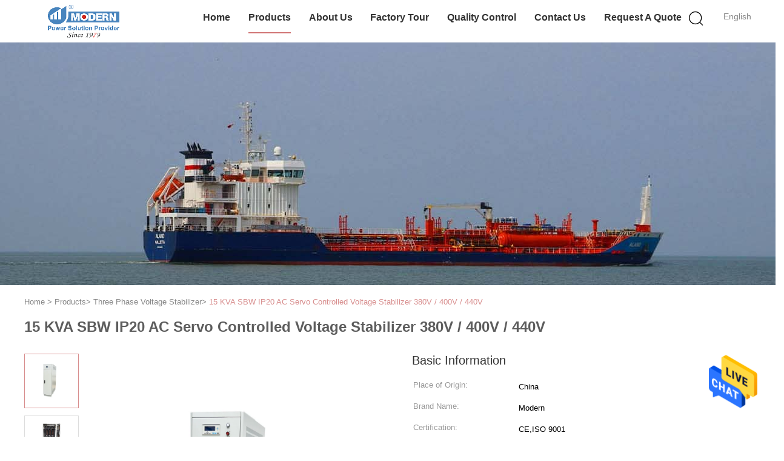

--- FILE ---
content_type: text/html
request_url: https://www.acpowerstabilizer.com/sale-2504143-15-kva-sbw-ip20-ac-servo-controlled-voltage-stabilizer-380v-400v-440v.html
body_size: 23740
content:

<!DOCTYPE html>
<html lang="en">
<head>
	<meta charset="utf-8">
	<meta http-equiv="X-UA-Compatible" content="IE=edge">
	<meta name="viewport" content="width=device-width, initial-scale=1">
    <title>15 KVA SBW IP20 AC Servo Controlled Voltage Stabilizer 380V / 400V / 440V</title>
    <meta name="keywords" content="three phase automatic voltage regulator, mechanical voltage regulator, Three Phase Voltage Stabilizer" />
    <meta name="description" content="High quality 15 KVA SBW IP20 AC Servo Controlled Voltage Stabilizer 380V / 400V / 440V from China, China's leading product market three phase automatic voltage regulator product, with strict quality control mechanical voltage regulator factories, producing high quality mechanical voltage regulator Products." />
			<link type='text/css' rel='stylesheet' href='/??/images/global.css,/photo/acpowerstabilizer/sitetpl/style/common.css?ver=1612834734' media='all'>
			  <script type='text/javascript' src='/??/js/jquery.js,/js/common_header.js'></script><meta property="og:title" content="15 KVA SBW IP20 AC Servo Controlled Voltage Stabilizer 380V / 400V / 440V" />
<meta property="og:description" content="High quality 15 KVA SBW IP20 AC Servo Controlled Voltage Stabilizer 380V / 400V / 440V from China, China's leading product market three phase automatic voltage regulator product, with strict quality control mechanical voltage regulator factories, producing high quality mechanical voltage regulator Products." />
<meta property="og:type" content="product" />
<meta property="og:availability" content="instock" />
<meta property="og:site_name" content="Wenzhou Modern Group Co., Ltd.  ( Wenzhou Modern Completed Electric-power Equipment Co., Ltd. )" />
<meta property="og:url" content="https://www.acpowerstabilizer.com/sale-2504143-15-kva-sbw-ip20-ac-servo-controlled-voltage-stabilizer-380v-400v-440v.html" />
<meta property="og:image" content="https://www.acpowerstabilizer.com/photo/ps2886177-15_kva_sbw_ip20_ac_servo_controlled_voltage_stabilizer_380v_400v_440v.jpg" />
<link rel="canonical" href="https://www.acpowerstabilizer.com/sale-2504143-15-kva-sbw-ip20-ac-servo-controlled-voltage-stabilizer-380v-400v-440v.html" />
<link rel="alternate" href="https://m.acpowerstabilizer.com/sale-2504143-15-kva-sbw-ip20-ac-servo-controlled-voltage-stabilizer-380v-400v-440v.html" media="only screen and (max-width: 640px)" />
<style type="text/css">
/*<![CDATA[*/
.consent__cookie {position: fixed;top: 0;left: 0;width: 100%;height: 0%;z-index: 100000;}.consent__cookie_bg {position: fixed;top: 0;left: 0;width: 100%;height: 100%;background: #000;opacity: .6;display: none }.consent__cookie_rel {position: fixed;bottom:0;left: 0;width: 100%;background: #fff;display: -webkit-box;display: -ms-flexbox;display: flex;flex-wrap: wrap;padding: 24px 80px;-webkit-box-sizing: border-box;box-sizing: border-box;-webkit-box-pack: justify;-ms-flex-pack: justify;justify-content: space-between;-webkit-transition: all ease-in-out .3s;transition: all ease-in-out .3s }.consent__close {position: absolute;top: 20px;right: 20px;cursor: pointer }.consent__close svg {fill: #777 }.consent__close:hover svg {fill: #000 }.consent__cookie_box {flex: 1;word-break: break-word;}.consent__warm {color: #777;font-size: 16px;margin-bottom: 12px;line-height: 19px }.consent__title {color: #333;font-size: 20px;font-weight: 600;margin-bottom: 12px;line-height: 23px }.consent__itxt {color: #333;font-size: 14px;margin-bottom: 12px;display: -webkit-box;display: -ms-flexbox;display: flex;-webkit-box-align: center;-ms-flex-align: center;align-items: center }.consent__itxt i {display: -webkit-inline-box;display: -ms-inline-flexbox;display: inline-flex;width: 28px;height: 28px;border-radius: 50%;background: #e0f9e9;margin-right: 8px;-webkit-box-align: center;-ms-flex-align: center;align-items: center;-webkit-box-pack: center;-ms-flex-pack: center;justify-content: center }.consent__itxt svg {fill: #3ca860 }.consent__txt {color: #a6a6a6;font-size: 14px;margin-bottom: 8px;line-height: 17px }.consent__btns {display: -webkit-box;display: -ms-flexbox;display: flex;-webkit-box-orient: vertical;-webkit-box-direction: normal;-ms-flex-direction: column;flex-direction: column;-webkit-box-pack: center;-ms-flex-pack: center;justify-content: center;flex-shrink: 0;}.consent__btn {width: 280px;height: 40px;line-height: 40px;text-align: center;background: #3ca860;color: #fff;border-radius: 4px;margin: 8px 0;-webkit-box-sizing: border-box;box-sizing: border-box;cursor: pointer;font-size:14px}.consent__btn:hover {background: #00823b }.consent__btn.empty {color: #3ca860;border: 1px solid #3ca860;background: #fff }.consent__btn.empty:hover {background: #3ca860;color: #fff }.open .consent__cookie_bg {display: block }.open .consent__cookie_rel {bottom: 0 }@media (max-width: 760px) {.consent__btns {width: 100%;align-items: center;}.consent__cookie_rel {padding: 20px 24px }}.consent__cookie.open {display: block;}.consent__cookie {display: none;}
/*]]>*/
</style>
<script type="text/javascript">
/*<![CDATA[*/
window.isvideotpl = 0;window.detailurl = '';
var isShowGuide=0;showGuideColor=0;var company_type = 4;var webim_domain = '';

var colorUrl = '';
var aisearch = 0;
var selfUrl = '';
window.playerReportUrl='/vod/view_count/report';
var query_string = ["Products","Detail"];
var g_tp = '';
var customtplcolor = 99602;
window.predomainsub = "";
/*]]>*/
</script>
</head>
<body>
<img src="/logo.gif" style="display:none" alt="logo"/>
    <div id="floatAd" style="z-index: 110000;position:absolute;right:30px;bottom:60px;height:79px;display: block;">
                                <a href="/webim/webim_tab.html" rel="nofollow" data-uid="4823" onclick= 'setwebimCookie(4823,2504143,4);' target="_blank">
            <img style="width: 80px;cursor: pointer;" alt='Send Message' src="/images/floatimage_chat.gif"/>
        </a>
                                </div>
<a style="display: none!important;" title="Wenzhou Modern Group Co., Ltd.  ( Wenzhou Modern Completed Electric-power Equipment Co., Ltd. )" class="float-inquiry" href="/contactnow.html" onclick='setinquiryCookie("{\"showproduct\":1,\"pid\":\"2504143\",\"name\":\"15 KVA SBW IP20 AC Servo Controlled Voltage Stabilizer 380V \\/ 400V \\/ 440V\",\"source_url\":\"\\/sale-2504143-15-kva-sbw-ip20-ac-servo-controlled-voltage-stabilizer-380v-400v-440v.html\",\"picurl\":\"\\/photo\\/pd2886177-15_kva_sbw_ip20_ac_servo_controlled_voltage_stabilizer_380v_400v_440v.jpg\",\"propertyDetail\":[[\"Place of Origin\",\"China\"],[\"Brand Name\",\"Modern\"],[\"Certification\",\"CE,ISO 9001\"],[\"Model Number\",\"SBW\"]],\"company_name\":null,\"picurl_c\":\"\\/photo\\/pc2886177-15_kva_sbw_ip20_ac_servo_controlled_voltage_stabilizer_380v_400v_440v.jpg\",\"price\":\"negotiation\",\"username\":\"Mr. Xu\",\"viewTime\":\"Last Login : 5 hours 31 minutes ago\",\"subject\":\"Please send me FOB price on 15 KVA SBW IP20 AC Servo Controlled Voltage Stabilizer 380V \\/ 400V \\/ 440V\",\"countrycode\":\"US\"}");'></a>
<script>
var originProductInfo = '';
var originProductInfo = {"showproduct":1,"pid":"2504143","name":"15 KVA SBW IP20 AC Servo Controlled Voltage Stabilizer 380V \/ 400V \/ 440V","source_url":"\/sale-2504143-15-kva-sbw-ip20-ac-servo-controlled-voltage-stabilizer-380v-400v-440v.html","picurl":"\/photo\/pd2886177-15_kva_sbw_ip20_ac_servo_controlled_voltage_stabilizer_380v_400v_440v.jpg","propertyDetail":[["Place of Origin","China"],["Brand Name","Modern"],["Certification","CE,ISO 9001"],["Model Number","SBW"]],"company_name":null,"picurl_c":"\/photo\/pc2886177-15_kva_sbw_ip20_ac_servo_controlled_voltage_stabilizer_380v_400v_440v.jpg","price":"negotiation","username":"Mr. Xu","viewTime":"Last Login : 5 hours 31 minutes ago","subject":"Can you supply 15 KVA SBW IP20 AC Servo Controlled Voltage Stabilizer 380V \/ 400V \/ 440V for us","countrycode":"US"};
var save_url = "/contactsave.html";
var update_url = "/updateinquiry.html";
var productInfo = {};
var defaulProductInfo = {};
var myDate = new Date();
var curDate = myDate.getFullYear()+'-'+(parseInt(myDate.getMonth())+1)+'-'+myDate.getDate();
var message = '';
var default_pop = 1;
var leaveMessageDialog = document.getElementsByClassName('leave-message-dialog')[0]; // 获取弹层
var _$$ = function (dom) {
    return document.querySelectorAll(dom);
};
resInfo = originProductInfo;
resInfo['name'] = resInfo['name'] || '';
defaulProductInfo.pid = resInfo['pid'];
defaulProductInfo.productName = resInfo['name'] ?? '';
defaulProductInfo.productInfo = resInfo['propertyDetail'];
defaulProductInfo.productImg = resInfo['picurl_c'];
defaulProductInfo.subject = resInfo['subject'] ?? '';
defaulProductInfo.productImgAlt = resInfo['name'] ?? '';
var inquirypopup_tmp = 1;
var message = 'Dear,'+'\r\n'+"I am interested in"+' '+trim(resInfo['name'])+", could you send me more details such as type, size, MOQ, material, etc."+'\r\n'+"Thanks!"+'\r\n'+"Waiting for your reply.";
var message_1 = 'Dear,'+'\r\n'+"I am interested in"+' '+trim(resInfo['name'])+", could you send me more details such as type, size, MOQ, material, etc."+'\r\n'+"Thanks!"+'\r\n'+"Waiting for your reply.";
var message_2 = 'Hello,'+'\r\n'+"I am looking for"+' '+trim(resInfo['name'])+", please send me the price, specification and picture."+'\r\n'+"Your swift response will be highly appreciated."+'\r\n'+"Feel free to contact me for more information."+'\r\n'+"Thanks a lot.";
var message_3 = 'Hello,'+'\r\n'+trim(resInfo['name'])+' '+"meets my expectations."+'\r\n'+"Please give me the best price and some other product information."+'\r\n'+"Feel free to contact me via my mail."+'\r\n'+"Thanks a lot.";

var message_4 = 'Dear,'+'\r\n'+"What is the FOB price on your"+' '+trim(resInfo['name'])+'?'+'\r\n'+"Which is the nearest port name?"+'\r\n'+"Please reply me as soon as possible, it would be better to share further information."+'\r\n'+"Regards!";
var message_5 = 'Hi there,'+'\r\n'+"I am very interested in your"+' '+trim(resInfo['name'])+'.'+'\r\n'+"Please send me your product details."+'\r\n'+"Looking forward to your quick reply."+'\r\n'+"Feel free to contact me by mail."+'\r\n'+"Regards!";

var message_6 = 'Dear,'+'\r\n'+"Please provide us with information about your"+' '+trim(resInfo['name'])+", such as type, size, material, and of course the best price."+'\r\n'+"Looking forward to your quick reply."+'\r\n'+"Thank you!";
var message_7 = 'Dear,'+'\r\n'+"Can you supply"+' '+trim(resInfo['name'])+" for us?"+'\r\n'+"First we want a price list and some product details."+'\r\n'+"I hope to get reply asap and look forward to cooperation."+'\r\n'+"Thank you very much.";
var message_8 = 'hi,'+'\r\n'+"I am looking for"+' '+trim(resInfo['name'])+", please give me some more detailed product information."+'\r\n'+"I look forward to your reply."+'\r\n'+"Thank you!";
var message_9 = 'Hello,'+'\r\n'+"Your"+' '+trim(resInfo['name'])+" meets my requirements very well."+'\r\n'+"Please send me the price, specification, and similar model will be OK."+'\r\n'+"Feel free to chat with me."+'\r\n'+"Thanks!";
var message_10 = 'Dear,'+'\r\n'+"I want to know more about the details and quotation of"+' '+trim(resInfo['name'])+'.'+'\r\n'+"Feel free to contact me."+'\r\n'+"Regards!";

var r = getRandom(1,10);

defaulProductInfo.message = eval("message_"+r);
    defaulProductInfo.message = eval("message_"+r);
        var mytAjax = {

    post: function(url, data, fn) {
        var xhr = new XMLHttpRequest();
        xhr.open("POST", url, true);
        xhr.setRequestHeader("Content-Type", "application/x-www-form-urlencoded;charset=UTF-8");
        xhr.setRequestHeader("X-Requested-With", "XMLHttpRequest");
        xhr.setRequestHeader('Content-Type','text/plain;charset=UTF-8');
        xhr.onreadystatechange = function() {
            if(xhr.readyState == 4 && (xhr.status == 200 || xhr.status == 304)) {
                fn.call(this, xhr.responseText);
            }
        };
        xhr.send(data);
    },

    postform: function(url, data, fn) {
        var xhr = new XMLHttpRequest();
        xhr.open("POST", url, true);
        xhr.setRequestHeader("X-Requested-With", "XMLHttpRequest");
        xhr.onreadystatechange = function() {
            if(xhr.readyState == 4 && (xhr.status == 200 || xhr.status == 304)) {
                fn.call(this, xhr.responseText);
            }
        };
        xhr.send(data);
    }
};
/*window.onload = function(){
    leaveMessageDialog = document.getElementsByClassName('leave-message-dialog')[0];
    if (window.localStorage.recordDialogStatus=='undefined' || (window.localStorage.recordDialogStatus!='undefined' && window.localStorage.recordDialogStatus != curDate)) {
        setTimeout(function(){
            if(parseInt(inquirypopup_tmp%10) == 1){
                creatDialog(defaulProductInfo, 1);
            }
        }, 6000);
    }
};*/
function trim(str)
{
    str = str.replace(/(^\s*)/g,"");
    return str.replace(/(\s*$)/g,"");
};
function getRandom(m,n){
    var num = Math.floor(Math.random()*(m - n) + n);
    return num;
};
function strBtn(param) {

    var starattextarea = document.getElementById("textareamessage").value.length;
    var email = document.getElementById("startEmail").value;

    var default_tip = document.querySelectorAll(".watermark_container").length;
    if (20 < starattextarea && starattextarea < 3000) {
        if(default_tip>0){
            document.getElementById("textareamessage1").parentNode.parentNode.nextElementSibling.style.display = "none";
        }else{
            document.getElementById("textareamessage1").parentNode.nextElementSibling.style.display = "none";
        }

    } else {
        if(default_tip>0){
            document.getElementById("textareamessage1").parentNode.parentNode.nextElementSibling.style.display = "block";
        }else{
            document.getElementById("textareamessage1").parentNode.nextElementSibling.style.display = "block";
        }

        return;
    }

    // var re = /^([a-zA-Z0-9_-])+@([a-zA-Z0-9_-])+\.([a-zA-Z0-9_-])+/i;/*邮箱不区分大小写*/
    var re = /^[a-zA-Z0-9][\w-]*(\.?[\w-]+)*@[a-zA-Z0-9-]+(\.[a-zA-Z0-9]+)+$/i;
    if (!re.test(email)) {
        document.getElementById("startEmail").nextElementSibling.style.display = "block";
        return;
    } else {
        document.getElementById("startEmail").nextElementSibling.style.display = "none";
    }

    var subject = document.getElementById("pop_subject").value;
    var pid = document.getElementById("pop_pid").value;
    var message = document.getElementById("textareamessage").value;
    var sender_email = document.getElementById("startEmail").value;
    var tel = '';
    if (document.getElementById("tel0") != undefined && document.getElementById("tel0") != '')
        tel = document.getElementById("tel0").value;
    var form_serialize = '&tel='+tel;

    form_serialize = form_serialize.replace(/\+/g, "%2B");
    mytAjax.post(save_url,"pid="+pid+"&subject="+subject+"&email="+sender_email+"&message="+(message)+form_serialize,function(res){
        var mes = JSON.parse(res);
        if(mes.status == 200){
            var iid = mes.iid;
            document.getElementById("pop_iid").value = iid;
            document.getElementById("pop_uuid").value = mes.uuid;

            if(typeof gtag_report_conversion === "function"){
                gtag_report_conversion();//执行统计js代码
            }
            if(typeof fbq === "function"){
                fbq('track','Purchase');//执行统计js代码
            }
        }
    });
    for (var index = 0; index < document.querySelectorAll(".dialog-content-pql").length; index++) {
        document.querySelectorAll(".dialog-content-pql")[index].style.display = "none";
    };
    $('#idphonepql').val(tel);
    document.getElementById("dialog-content-pql-id").style.display = "block";
    ;
};
function twoBtnOk(param) {

    var selectgender = document.getElementById("Mr").innerHTML;
    var iid = document.getElementById("pop_iid").value;
    var sendername = document.getElementById("idnamepql").value;
    var senderphone = document.getElementById("idphonepql").value;
    var sendercname = document.getElementById("idcompanypql").value;
    var uuid = document.getElementById("pop_uuid").value;
    var gender = 2;
    if(selectgender == 'Mr.') gender = 0;
    if(selectgender == 'Mrs.') gender = 1;
    var pid = document.getElementById("pop_pid").value;
    var form_serialize = '';

        form_serialize = form_serialize.replace(/\+/g, "%2B");

    mytAjax.post(update_url,"iid="+iid+"&gender="+gender+"&uuid="+uuid+"&name="+(sendername)+"&tel="+(senderphone)+"&company="+(sendercname)+form_serialize,function(res){});

    for (var index = 0; index < document.querySelectorAll(".dialog-content-pql").length; index++) {
        document.querySelectorAll(".dialog-content-pql")[index].style.display = "none";
    };
    document.getElementById("dialog-content-pql-ok").style.display = "block";

};
function toCheckMust(name) {
    $('#'+name+'error').hide();
}
function handClidk(param) {
    var starattextarea = document.getElementById("textareamessage1").value.length;
    var email = document.getElementById("startEmail1").value;
    var default_tip = document.querySelectorAll(".watermark_container").length;
    if (20 < starattextarea && starattextarea < 3000) {
        if(default_tip>0){
            document.getElementById("textareamessage1").parentNode.parentNode.nextElementSibling.style.display = "none";
        }else{
            document.getElementById("textareamessage1").parentNode.nextElementSibling.style.display = "none";
        }

    } else {
        if(default_tip>0){
            document.getElementById("textareamessage1").parentNode.parentNode.nextElementSibling.style.display = "block";
        }else{
            document.getElementById("textareamessage1").parentNode.nextElementSibling.style.display = "block";
        }

        return;
    }

    // var re = /^([a-zA-Z0-9_-])+@([a-zA-Z0-9_-])+\.([a-zA-Z0-9_-])+/i;
    var re = /^[a-zA-Z0-9][\w-]*(\.?[\w-]+)*@[a-zA-Z0-9-]+(\.[a-zA-Z0-9]+)+$/i;
    if (!re.test(email)) {
        document.getElementById("startEmail1").nextElementSibling.style.display = "block";
        return;
    } else {
        document.getElementById("startEmail1").nextElementSibling.style.display = "none";
    }

    var subject = document.getElementById("pop_subject").value;
    var pid = document.getElementById("pop_pid").value;
    var message = document.getElementById("textareamessage1").value;
    var sender_email = document.getElementById("startEmail1").value;
    var form_serialize = tel = '';
    if (document.getElementById("tel1") != undefined && document.getElementById("tel1") != '')
        tel = document.getElementById("tel1").value;
        mytAjax.post(save_url,"email="+sender_email+"&tel="+tel+"&pid="+pid+"&message="+message+"&subject="+subject+form_serialize,function(res){

        var mes = JSON.parse(res);
        if(mes.status == 200){
            var iid = mes.iid;
            document.getElementById("pop_iid").value = iid;
            document.getElementById("pop_uuid").value = mes.uuid;
            if(typeof gtag_report_conversion === "function"){
                gtag_report_conversion();//执行统计js代码
            }
        }

    });
    for (var index = 0; index < document.querySelectorAll(".dialog-content-pql").length; index++) {
        document.querySelectorAll(".dialog-content-pql")[index].style.display = "none";
    };
    $('#idphonepql').val(tel);
    document.getElementById("dialog-content-pql-id").style.display = "block";

};
window.addEventListener('load', function () {
    $('.checkbox-wrap label').each(function(){
        if($(this).find('input').prop('checked')){
            $(this).addClass('on')
        }else {
            $(this).removeClass('on')
        }
    })
    $(document).on('click', '.checkbox-wrap label' , function(ev){
        if (ev.target.tagName.toUpperCase() != 'INPUT') {
            $(this).toggleClass('on')
        }
    })
})

function hand_video(pdata) {
    data = JSON.parse(pdata);
    productInfo.productName = data.productName;
    productInfo.productInfo = data.productInfo;
    productInfo.productImg = data.productImg;
    productInfo.subject = data.subject;

    var message = 'Dear,'+'\r\n'+"I am interested in"+' '+trim(data.productName)+", could you send me more details such as type, size, quantity, material, etc."+'\r\n'+"Thanks!"+'\r\n'+"Waiting for your reply.";

    var message = 'Dear,'+'\r\n'+"I am interested in"+' '+trim(data.productName)+", could you send me more details such as type, size, MOQ, material, etc."+'\r\n'+"Thanks!"+'\r\n'+"Waiting for your reply.";
    var message_1 = 'Dear,'+'\r\n'+"I am interested in"+' '+trim(data.productName)+", could you send me more details such as type, size, MOQ, material, etc."+'\r\n'+"Thanks!"+'\r\n'+"Waiting for your reply.";
    var message_2 = 'Hello,'+'\r\n'+"I am looking for"+' '+trim(data.productName)+", please send me the price, specification and picture."+'\r\n'+"Your swift response will be highly appreciated."+'\r\n'+"Feel free to contact me for more information."+'\r\n'+"Thanks a lot.";
    var message_3 = 'Hello,'+'\r\n'+trim(data.productName)+' '+"meets my expectations."+'\r\n'+"Please give me the best price and some other product information."+'\r\n'+"Feel free to contact me via my mail."+'\r\n'+"Thanks a lot.";

    var message_4 = 'Dear,'+'\r\n'+"What is the FOB price on your"+' '+trim(data.productName)+'?'+'\r\n'+"Which is the nearest port name?"+'\r\n'+"Please reply me as soon as possible, it would be better to share further information."+'\r\n'+"Regards!";
    var message_5 = 'Hi there,'+'\r\n'+"I am very interested in your"+' '+trim(data.productName)+'.'+'\r\n'+"Please send me your product details."+'\r\n'+"Looking forward to your quick reply."+'\r\n'+"Feel free to contact me by mail."+'\r\n'+"Regards!";

    var message_6 = 'Dear,'+'\r\n'+"Please provide us with information about your"+' '+trim(data.productName)+", such as type, size, material, and of course the best price."+'\r\n'+"Looking forward to your quick reply."+'\r\n'+"Thank you!";
    var message_7 = 'Dear,'+'\r\n'+"Can you supply"+' '+trim(data.productName)+" for us?"+'\r\n'+"First we want a price list and some product details."+'\r\n'+"I hope to get reply asap and look forward to cooperation."+'\r\n'+"Thank you very much.";
    var message_8 = 'hi,'+'\r\n'+"I am looking for"+' '+trim(data.productName)+", please give me some more detailed product information."+'\r\n'+"I look forward to your reply."+'\r\n'+"Thank you!";
    var message_9 = 'Hello,'+'\r\n'+"Your"+' '+trim(data.productName)+" meets my requirements very well."+'\r\n'+"Please send me the price, specification, and similar model will be OK."+'\r\n'+"Feel free to chat with me."+'\r\n'+"Thanks!";
    var message_10 = 'Dear,'+'\r\n'+"I want to know more about the details and quotation of"+' '+trim(data.productName)+'.'+'\r\n'+"Feel free to contact me."+'\r\n'+"Regards!";

    var r = getRandom(1,10);

    productInfo.message = eval("message_"+r);
            if(parseInt(inquirypopup_tmp/10) == 1){
        productInfo.message = "";
    }
    productInfo.pid = data.pid;
    creatDialog(productInfo, 2);
};

function handDialog(pdata) {
    data = JSON.parse(pdata);
    productInfo.productName = data.productName;
    productInfo.productInfo = data.productInfo;
    productInfo.productImg = data.productImg;
    productInfo.subject = data.subject;

    var message = 'Dear,'+'\r\n'+"I am interested in"+' '+trim(data.productName)+", could you send me more details such as type, size, quantity, material, etc."+'\r\n'+"Thanks!"+'\r\n'+"Waiting for your reply.";

    var message = 'Dear,'+'\r\n'+"I am interested in"+' '+trim(data.productName)+", could you send me more details such as type, size, MOQ, material, etc."+'\r\n'+"Thanks!"+'\r\n'+"Waiting for your reply.";
    var message_1 = 'Dear,'+'\r\n'+"I am interested in"+' '+trim(data.productName)+", could you send me more details such as type, size, MOQ, material, etc."+'\r\n'+"Thanks!"+'\r\n'+"Waiting for your reply.";
    var message_2 = 'Hello,'+'\r\n'+"I am looking for"+' '+trim(data.productName)+", please send me the price, specification and picture."+'\r\n'+"Your swift response will be highly appreciated."+'\r\n'+"Feel free to contact me for more information."+'\r\n'+"Thanks a lot.";
    var message_3 = 'Hello,'+'\r\n'+trim(data.productName)+' '+"meets my expectations."+'\r\n'+"Please give me the best price and some other product information."+'\r\n'+"Feel free to contact me via my mail."+'\r\n'+"Thanks a lot.";

    var message_4 = 'Dear,'+'\r\n'+"What is the FOB price on your"+' '+trim(data.productName)+'?'+'\r\n'+"Which is the nearest port name?"+'\r\n'+"Please reply me as soon as possible, it would be better to share further information."+'\r\n'+"Regards!";
    var message_5 = 'Hi there,'+'\r\n'+"I am very interested in your"+' '+trim(data.productName)+'.'+'\r\n'+"Please send me your product details."+'\r\n'+"Looking forward to your quick reply."+'\r\n'+"Feel free to contact me by mail."+'\r\n'+"Regards!";

    var message_6 = 'Dear,'+'\r\n'+"Please provide us with information about your"+' '+trim(data.productName)+", such as type, size, material, and of course the best price."+'\r\n'+"Looking forward to your quick reply."+'\r\n'+"Thank you!";
    var message_7 = 'Dear,'+'\r\n'+"Can you supply"+' '+trim(data.productName)+" for us?"+'\r\n'+"First we want a price list and some product details."+'\r\n'+"I hope to get reply asap and look forward to cooperation."+'\r\n'+"Thank you very much.";
    var message_8 = 'hi,'+'\r\n'+"I am looking for"+' '+trim(data.productName)+", please give me some more detailed product information."+'\r\n'+"I look forward to your reply."+'\r\n'+"Thank you!";
    var message_9 = 'Hello,'+'\r\n'+"Your"+' '+trim(data.productName)+" meets my requirements very well."+'\r\n'+"Please send me the price, specification, and similar model will be OK."+'\r\n'+"Feel free to chat with me."+'\r\n'+"Thanks!";
    var message_10 = 'Dear,'+'\r\n'+"I want to know more about the details and quotation of"+' '+trim(data.productName)+'.'+'\r\n'+"Feel free to contact me."+'\r\n'+"Regards!";

    var r = getRandom(1,10);
    productInfo.message = eval("message_"+r);
            if(parseInt(inquirypopup_tmp/10) == 1){
        productInfo.message = "";
    }
    productInfo.pid = data.pid;
    creatDialog(productInfo, 2);
};

function closepql(param) {

    leaveMessageDialog.style.display = 'none';
};

function closepql2(param) {

    for (var index = 0; index < document.querySelectorAll(".dialog-content-pql").length; index++) {
        document.querySelectorAll(".dialog-content-pql")[index].style.display = "none";
    };
    document.getElementById("dialog-content-pql-ok").style.display = "block";
};

function decodeHtmlEntities(str) {
    var tempElement = document.createElement('div');
    tempElement.innerHTML = str;
    return tempElement.textContent || tempElement.innerText || '';
}

function initProduct(productInfo,type){

    productInfo.productName = decodeHtmlEntities(productInfo.productName);
    productInfo.message = decodeHtmlEntities(productInfo.message);

    leaveMessageDialog = document.getElementsByClassName('leave-message-dialog')[0];
    leaveMessageDialog.style.display = "block";
    if(type == 3){
        var popinquiryemail = document.getElementById("popinquiryemail").value;
        _$$("#startEmail1")[0].value = popinquiryemail;
    }else{
        _$$("#startEmail1")[0].value = "";
    }
    _$$("#startEmail")[0].value = "";
    _$$("#idnamepql")[0].value = "";
    _$$("#idphonepql")[0].value = "";
    _$$("#idcompanypql")[0].value = "";

    _$$("#pop_pid")[0].value = productInfo.pid;
    _$$("#pop_subject")[0].value = productInfo.subject;
    
    if(parseInt(inquirypopup_tmp/10) == 1){
        productInfo.message = "";
    }

    _$$("#textareamessage1")[0].value = productInfo.message;
    _$$("#textareamessage")[0].value = productInfo.message;

    _$$("#dialog-content-pql-id .titlep")[0].innerHTML = productInfo.productName;
    _$$("#dialog-content-pql-id img")[0].setAttribute("src", productInfo.productImg);
    _$$("#dialog-content-pql-id img")[0].setAttribute("alt", productInfo.productImgAlt);

    _$$("#dialog-content-pql-id-hand img")[0].setAttribute("src", productInfo.productImg);
    _$$("#dialog-content-pql-id-hand img")[0].setAttribute("alt", productInfo.productImgAlt);
    _$$("#dialog-content-pql-id-hand .titlep")[0].innerHTML = productInfo.productName;

    if (productInfo.productInfo.length > 0) {
        var ul2, ul;
        ul = document.createElement("ul");
        for (var index = 0; index < productInfo.productInfo.length; index++) {
            var el = productInfo.productInfo[index];
            var li = document.createElement("li");
            var span1 = document.createElement("span");
            span1.innerHTML = el[0] + ":";
            var span2 = document.createElement("span");
            span2.innerHTML = el[1];
            li.appendChild(span1);
            li.appendChild(span2);
            ul.appendChild(li);

        }
        ul2 = ul.cloneNode(true);
        if (type === 1) {
            _$$("#dialog-content-pql-id .left")[0].replaceChild(ul, _$$("#dialog-content-pql-id .left ul")[0]);
        } else {
            _$$("#dialog-content-pql-id-hand .left")[0].replaceChild(ul2, _$$("#dialog-content-pql-id-hand .left ul")[0]);
            _$$("#dialog-content-pql-id .left")[0].replaceChild(ul, _$$("#dialog-content-pql-id .left ul")[0]);
        }
    };
    for (var index = 0; index < _$$("#dialog-content-pql-id .right ul li").length; index++) {
        _$$("#dialog-content-pql-id .right ul li")[index].addEventListener("click", function (params) {
            _$$("#dialog-content-pql-id .right #Mr")[0].innerHTML = this.innerHTML
        }, false)

    };

};
function closeInquiryCreateDialog() {
    document.getElementById("xuanpan_dialog_box_pql").style.display = "none";
};
function showInquiryCreateDialog() {
    document.getElementById("xuanpan_dialog_box_pql").style.display = "block";
};
function submitPopInquiry(){
    var message = document.getElementById("inquiry_message").value;
    var email = document.getElementById("inquiry_email").value;
    var subject = defaulProductInfo.subject;
    var pid = defaulProductInfo.pid;
    if (email === undefined) {
        showInquiryCreateDialog();
        document.getElementById("inquiry_email").style.border = "1px solid red";
        return false;
    };
    if (message === undefined) {
        showInquiryCreateDialog();
        document.getElementById("inquiry_message").style.border = "1px solid red";
        return false;
    };
    if (email.search(/^\w+((-\w+)|(\.\w+))*\@[A-Za-z0-9]+((\.|-)[A-Za-z0-9]+)*\.[A-Za-z0-9]+$/) == -1) {
        document.getElementById("inquiry_email").style.border= "1px solid red";
        showInquiryCreateDialog();
        return false;
    } else {
        document.getElementById("inquiry_email").style.border= "";
    };
    if (message.length < 20 || message.length >3000) {
        showInquiryCreateDialog();
        document.getElementById("inquiry_message").style.border = "1px solid red";
        return false;
    } else {
        document.getElementById("inquiry_message").style.border = "";
    };
    var tel = '';
    if (document.getElementById("tel") != undefined && document.getElementById("tel") != '')
        tel = document.getElementById("tel").value;

    mytAjax.post(save_url,"pid="+pid+"&subject="+subject+"&email="+email+"&message="+(message)+'&tel='+tel,function(res){
        var mes = JSON.parse(res);
        if(mes.status == 200){
            var iid = mes.iid;
            document.getElementById("pop_iid").value = iid;
            document.getElementById("pop_uuid").value = mes.uuid;

        }
    });
    initProduct(defaulProductInfo);
    for (var index = 0; index < document.querySelectorAll(".dialog-content-pql").length; index++) {
        document.querySelectorAll(".dialog-content-pql")[index].style.display = "none";
    };
    $('#idphonepql').val(tel);
    document.getElementById("dialog-content-pql-id").style.display = "block";

};

//带附件上传
function submitPopInquiryfile(email_id,message_id,check_sort,name_id,phone_id,company_id,attachments){

    if(typeof(check_sort) == 'undefined'){
        check_sort = 0;
    }
    var message = document.getElementById(message_id).value;
    var email = document.getElementById(email_id).value;
    var attachments = document.getElementById(attachments).value;
    if(typeof(name_id) !== 'undefined' && name_id != ""){
        var name  = document.getElementById(name_id).value;
    }
    if(typeof(phone_id) !== 'undefined' && phone_id != ""){
        var phone = document.getElementById(phone_id).value;
    }
    if(typeof(company_id) !== 'undefined' && company_id != ""){
        var company = document.getElementById(company_id).value;
    }
    var subject = defaulProductInfo.subject;
    var pid = defaulProductInfo.pid;

    if(check_sort == 0){
        if (email === undefined) {
            showInquiryCreateDialog();
            document.getElementById(email_id).style.border = "1px solid red";
            return false;
        };
        if (message === undefined) {
            showInquiryCreateDialog();
            document.getElementById(message_id).style.border = "1px solid red";
            return false;
        };

        if (email.search(/^\w+((-\w+)|(\.\w+))*\@[A-Za-z0-9]+((\.|-)[A-Za-z0-9]+)*\.[A-Za-z0-9]+$/) == -1) {
            document.getElementById(email_id).style.border= "1px solid red";
            showInquiryCreateDialog();
            return false;
        } else {
            document.getElementById(email_id).style.border= "";
        };
        if (message.length < 20 || message.length >3000) {
            showInquiryCreateDialog();
            document.getElementById(message_id).style.border = "1px solid red";
            return false;
        } else {
            document.getElementById(message_id).style.border = "";
        };
    }else{

        if (message === undefined) {
            showInquiryCreateDialog();
            document.getElementById(message_id).style.border = "1px solid red";
            return false;
        };

        if (email === undefined) {
            showInquiryCreateDialog();
            document.getElementById(email_id).style.border = "1px solid red";
            return false;
        };

        if (message.length < 20 || message.length >3000) {
            showInquiryCreateDialog();
            document.getElementById(message_id).style.border = "1px solid red";
            return false;
        } else {
            document.getElementById(message_id).style.border = "";
        };

        if (email.search(/^\w+((-\w+)|(\.\w+))*\@[A-Za-z0-9]+((\.|-)[A-Za-z0-9]+)*\.[A-Za-z0-9]+$/) == -1) {
            document.getElementById(email_id).style.border= "1px solid red";
            showInquiryCreateDialog();
            return false;
        } else {
            document.getElementById(email_id).style.border= "";
        };

    };

    mytAjax.post(save_url,"pid="+pid+"&subject="+subject+"&email="+email+"&message="+message+"&company="+company+"&attachments="+attachments,function(res){
        var mes = JSON.parse(res);
        if(mes.status == 200){
            var iid = mes.iid;
            document.getElementById("pop_iid").value = iid;
            document.getElementById("pop_uuid").value = mes.uuid;

            if(typeof gtag_report_conversion === "function"){
                gtag_report_conversion();//执行统计js代码
            }
            if(typeof fbq === "function"){
                fbq('track','Purchase');//执行统计js代码
            }
        }
    });
    initProduct(defaulProductInfo);

    if(name !== undefined && name != ""){
        _$$("#idnamepql")[0].value = name;
    }

    if(phone !== undefined && phone != ""){
        _$$("#idphonepql")[0].value = phone;
    }

    if(company !== undefined && company != ""){
        _$$("#idcompanypql")[0].value = company;
    }

    for (var index = 0; index < document.querySelectorAll(".dialog-content-pql").length; index++) {
        document.querySelectorAll(".dialog-content-pql")[index].style.display = "none";
    };
    document.getElementById("dialog-content-pql-id").style.display = "block";

};
function submitPopInquiryByParam(email_id,message_id,check_sort,name_id,phone_id,company_id){

    if(typeof(check_sort) == 'undefined'){
        check_sort = 0;
    }

    var senderphone = '';
    var message = document.getElementById(message_id).value;
    var email = document.getElementById(email_id).value;
    if(typeof(name_id) !== 'undefined' && name_id != ""){
        var name  = document.getElementById(name_id).value;
    }
    if(typeof(phone_id) !== 'undefined' && phone_id != ""){
        var phone = document.getElementById(phone_id).value;
        senderphone = phone;
    }
    if(typeof(company_id) !== 'undefined' && company_id != ""){
        var company = document.getElementById(company_id).value;
    }
    var subject = defaulProductInfo.subject;
    var pid = defaulProductInfo.pid;

    if(check_sort == 0){
        if (email === undefined) {
            showInquiryCreateDialog();
            document.getElementById(email_id).style.border = "1px solid red";
            return false;
        };
        if (message === undefined) {
            showInquiryCreateDialog();
            document.getElementById(message_id).style.border = "1px solid red";
            return false;
        };

        if (email.search(/^\w+((-\w+)|(\.\w+))*\@[A-Za-z0-9]+((\.|-)[A-Za-z0-9]+)*\.[A-Za-z0-9]+$/) == -1) {
            document.getElementById(email_id).style.border= "1px solid red";
            showInquiryCreateDialog();
            return false;
        } else {
            document.getElementById(email_id).style.border= "";
        };
        if (message.length < 20 || message.length >3000) {
            showInquiryCreateDialog();
            document.getElementById(message_id).style.border = "1px solid red";
            return false;
        } else {
            document.getElementById(message_id).style.border = "";
        };
    }else{

        if (message === undefined) {
            showInquiryCreateDialog();
            document.getElementById(message_id).style.border = "1px solid red";
            return false;
        };

        if (email === undefined) {
            showInquiryCreateDialog();
            document.getElementById(email_id).style.border = "1px solid red";
            return false;
        };

        if (message.length < 20 || message.length >3000) {
            showInquiryCreateDialog();
            document.getElementById(message_id).style.border = "1px solid red";
            return false;
        } else {
            document.getElementById(message_id).style.border = "";
        };

        if (email.search(/^\w+((-\w+)|(\.\w+))*\@[A-Za-z0-9]+((\.|-)[A-Za-z0-9]+)*\.[A-Za-z0-9]+$/) == -1) {
            document.getElementById(email_id).style.border= "1px solid red";
            showInquiryCreateDialog();
            return false;
        } else {
            document.getElementById(email_id).style.border= "";
        };

    };

    var productsku = "";
    if($("#product_sku").length > 0){
        productsku = $("#product_sku").html();
    }

    mytAjax.post(save_url,"tel="+senderphone+"&pid="+pid+"&subject="+subject+"&email="+email+"&message="+message+"&messagesku="+encodeURI(productsku),function(res){
        var mes = JSON.parse(res);
        if(mes.status == 200){
            var iid = mes.iid;
            document.getElementById("pop_iid").value = iid;
            document.getElementById("pop_uuid").value = mes.uuid;

            if(typeof gtag_report_conversion === "function"){
                gtag_report_conversion();//执行统计js代码
            }
            if(typeof fbq === "function"){
                fbq('track','Purchase');//执行统计js代码
            }
        }
    });
    initProduct(defaulProductInfo);

    if(name !== undefined && name != ""){
        _$$("#idnamepql")[0].value = name;
    }

    if(phone !== undefined && phone != ""){
        _$$("#idphonepql")[0].value = phone;
    }

    if(company !== undefined && company != ""){
        _$$("#idcompanypql")[0].value = company;
    }

    for (var index = 0; index < document.querySelectorAll(".dialog-content-pql").length; index++) {
        document.querySelectorAll(".dialog-content-pql")[index].style.display = "none";

    };
    document.getElementById("dialog-content-pql-id").style.display = "block";

};

function creat_videoDialog(productInfo, type) {

    if(type == 1){
        if(default_pop != 1){
            return false;
        }
        window.localStorage.recordDialogStatus = curDate;
    }else{
        default_pop = 0;
    }
    initProduct(productInfo, type);
    if (type === 1) {
        // 自动弹出
        for (var index = 0; index < document.querySelectorAll(".dialog-content-pql").length; index++) {

            document.querySelectorAll(".dialog-content-pql")[index].style.display = "none";
        };
        document.getElementById("dialog-content-pql").style.display = "block";
    } else {
        // 手动弹出
        for (var index = 0; index < document.querySelectorAll(".dialog-content-pql").length; index++) {
            document.querySelectorAll(".dialog-content-pql")[index].style.display = "none";
        };
        document.getElementById("dialog-content-pql-id-hand").style.display = "block";
    }
}

function creatDialog(productInfo, type) {

    if(type == 1){
        if(default_pop != 1){
            return false;
        }
        window.localStorage.recordDialogStatus = curDate;
    }else{
        default_pop = 0;
    }
    initProduct(productInfo, type);
    if (type === 1) {
        // 自动弹出
        for (var index = 0; index < document.querySelectorAll(".dialog-content-pql").length; index++) {

            document.querySelectorAll(".dialog-content-pql")[index].style.display = "none";
        };
        document.getElementById("dialog-content-pql").style.display = "block";
    } else {
        // 手动弹出
        for (var index = 0; index < document.querySelectorAll(".dialog-content-pql").length; index++) {
            document.querySelectorAll(".dialog-content-pql")[index].style.display = "none";
        };
        document.getElementById("dialog-content-pql-id-hand").style.display = "block";
    }
}

//带邮箱信息打开询盘框 emailtype=1表示带入邮箱
function openDialog(emailtype){
    var type = 2;//不带入邮箱，手动弹出
    if(emailtype == 1){
        var popinquiryemail = document.getElementById("popinquiryemail").value;
        // var re = /^([a-zA-Z0-9_-])+@([a-zA-Z0-9_-])+\.([a-zA-Z0-9_-])+/i;
        var re = /^[a-zA-Z0-9][\w-]*(\.?[\w-]+)*@[a-zA-Z0-9-]+(\.[a-zA-Z0-9]+)+$/i;
        if (!re.test(popinquiryemail)) {
            //前端提示样式;
            showInquiryCreateDialog();
            document.getElementById("popinquiryemail").style.border = "1px solid red";
            return false;
        } else {
            //前端提示样式;
        }
        var type = 3;
    }
    creatDialog(defaulProductInfo,type);
}

//上传附件
function inquiryUploadFile(){
    var fileObj = document.querySelector("#fileId").files[0];
    //构建表单数据
    var formData = new FormData();
    var filesize = fileObj.size;
    if(filesize > 10485760 || filesize == 0) {
        document.getElementById("filetips").style.display = "block";
        return false;
    }else {
        document.getElementById("filetips").style.display = "none";
    }
    formData.append('popinquiryfile', fileObj);
    document.getElementById("quotefileform").reset();
    var save_url = "/inquiryuploadfile.html";
    mytAjax.postform(save_url,formData,function(res){
        var mes = JSON.parse(res);
        if(mes.status == 200){
            document.getElementById("uploader-file-info").innerHTML = document.getElementById("uploader-file-info").innerHTML + "<span class=op>"+mes.attfile.name+"<a class=delatt id=att"+mes.attfile.id+" onclick=delatt("+mes.attfile.id+");>Delete</a></span>";
            var nowattachs = document.getElementById("attachments").value;
            if( nowattachs !== ""){
                var attachs = JSON.parse(nowattachs);
                attachs[mes.attfile.id] = mes.attfile;
            }else{
                var attachs = {};
                attachs[mes.attfile.id] = mes.attfile;
            }
            document.getElementById("attachments").value = JSON.stringify(attachs);
        }
    });
}
//附件删除
function delatt(attid)
{
    var nowattachs = document.getElementById("attachments").value;
    if( nowattachs !== ""){
        var attachs = JSON.parse(nowattachs);
        if(attachs[attid] == ""){
            return false;
        }
        var formData = new FormData();
        var delfile = attachs[attid]['filename'];
        var save_url = "/inquirydelfile.html";
        if(delfile != "") {
            formData.append('delfile', delfile);
            mytAjax.postform(save_url, formData, function (res) {
                if(res !== "") {
                    var mes = JSON.parse(res);
                    if (mes.status == 200) {
                        delete attachs[attid];
                        document.getElementById("attachments").value = JSON.stringify(attachs);
                        var s = document.getElementById("att"+attid);
                        s.parentNode.remove();
                    }
                }
            });
        }
    }else{
        return false;
    }
}

</script>
<div class="leave-message-dialog" style="display: none">
<style>
    .leave-message-dialog .close:before, .leave-message-dialog .close:after{
        content:initial;
    }
</style>
<div class="dialog-content-pql" id="dialog-content-pql" style="display: none">
    <span class="close" onclick="closepql()"><img src="/images/close.png" alt="close"></span>
    <div class="title">
        <p class="firstp-pql">Leave a Message</p>
        <p class="lastp-pql">We will call you back soon!</p>
    </div>
    <div class="form">
        <div class="textarea">
            <textarea style='font-family: robot;'  name="" id="textareamessage" cols="30" rows="10" style="margin-bottom:14px;width:100%"
                placeholder="Please enter your inquiry details."></textarea>
        </div>
        <p class="error-pql"> <span class="icon-pql"><img src="/images/error.png" alt="Wenzhou Modern Group Co., Ltd.  ( Wenzhou Modern Completed Electric-power Equipment Co., Ltd. )"></span> Your message must be between 20-3,000 characters!</p>
        <input id="startEmail" type="text" placeholder="Enter your E-mail" onkeydown="if(event.keyCode === 13){ strBtn();}">
        <p class="error-pql"><span class="icon-pql"><img src="/images/error.png" alt="Wenzhou Modern Group Co., Ltd.  ( Wenzhou Modern Completed Electric-power Equipment Co., Ltd. )"></span> Please check your E-mail! </p>
                <div class="operations">
            <div class='btn' id="submitStart" type="submit" onclick="strBtn()">SUBMIT</div>
        </div>
            </div>
</div>
<div class="dialog-content-pql dialog-content-pql-id" id="dialog-content-pql-id" style="display:none">
        <span class="close" onclick="closepql2()"><svg t="1648434466530" class="icon" viewBox="0 0 1024 1024" version="1.1" xmlns="http://www.w3.org/2000/svg" p-id="2198" width="16" height="16"><path d="M576 512l277.333333 277.333333-64 64-277.333333-277.333333L234.666667 853.333333 170.666667 789.333333l277.333333-277.333333L170.666667 234.666667 234.666667 170.666667l277.333333 277.333333L789.333333 170.666667 853.333333 234.666667 576 512z" fill="#444444" p-id="2199"></path></svg></span>
    <div class="left">
        <div class="img"><img></div>
        <p class="titlep"></p>
        <ul> </ul>
    </div>
    <div class="right">
                <p class="title">More information facilitates better communication.</p>
                <div style="position: relative;">
            <div class="mr"> <span id="Mr">Mr.</span>
                <ul>
                    <li>Mr.</li>
                    <li>Mrs.</li>
                </ul>
            </div>
            <input style="text-indent: 80px;" type="text" id="idnamepql" placeholder="Input your name">
        </div>
        <input type="text"  id="idphonepql"  placeholder="Phone Number">
        <input type="text" id="idcompanypql"  placeholder="Company" onkeydown="if(event.keyCode === 13){ twoBtnOk();}">
                <div class="btn form_new" id="twoBtnOk" onclick="twoBtnOk()">OK</div>
    </div>
</div>

<div class="dialog-content-pql dialog-content-pql-ok" id="dialog-content-pql-ok" style="display:none">
        <span class="close" onclick="closepql()"><svg t="1648434466530" class="icon" viewBox="0 0 1024 1024" version="1.1" xmlns="http://www.w3.org/2000/svg" p-id="2198" width="16" height="16"><path d="M576 512l277.333333 277.333333-64 64-277.333333-277.333333L234.666667 853.333333 170.666667 789.333333l277.333333-277.333333L170.666667 234.666667 234.666667 170.666667l277.333333 277.333333L789.333333 170.666667 853.333333 234.666667 576 512z" fill="#444444" p-id="2199"></path></svg></span>
    <div class="duihaook"></div>
        <p class="title">Submitted successfully!</p>
        <p class="p1" style="text-align: center; font-size: 18px; margin-top: 14px;">We will call you back soon!</p>
    <div class="btn" onclick="closepql()" id="endOk" style="margin: 0 auto;margin-top: 50px;">OK</div>
</div>
<div class="dialog-content-pql dialog-content-pql-id dialog-content-pql-id-hand" id="dialog-content-pql-id-hand"
    style="display:none">
     <input type="hidden" name="pop_pid" id="pop_pid" value="0">
     <input type="hidden" name="pop_subject" id="pop_subject" value="">
     <input type="hidden" name="pop_iid" id="pop_iid" value="0">
     <input type="hidden" name="pop_uuid" id="pop_uuid" value="0">
        <span class="close" onclick="closepql()"><svg t="1648434466530" class="icon" viewBox="0 0 1024 1024" version="1.1" xmlns="http://www.w3.org/2000/svg" p-id="2198" width="16" height="16"><path d="M576 512l277.333333 277.333333-64 64-277.333333-277.333333L234.666667 853.333333 170.666667 789.333333l277.333333-277.333333L170.666667 234.666667 234.666667 170.666667l277.333333 277.333333L789.333333 170.666667 853.333333 234.666667 576 512z" fill="#444444" p-id="2199"></path></svg></span>
    <div class="left">
        <div class="img"><img></div>
        <p class="titlep"></p>
        <ul> </ul>
    </div>
    <div class="right" style="float:right">
                <div class="title">
            <p class="firstp-pql">Leave a Message</p>
            <p class="lastp-pql">We will call you back soon!</p>
        </div>
                <div class="form">
            <div class="textarea">
                <textarea style='font-family: robot;' name="message" id="textareamessage1" cols="30" rows="10"
                    placeholder="Please enter your inquiry details."></textarea>
            </div>
            <p class="error-pql"> <span class="icon-pql"><img src="/images/error.png" alt="Wenzhou Modern Group Co., Ltd.  ( Wenzhou Modern Completed Electric-power Equipment Co., Ltd. )"></span> Your message must be between 20-3,000 characters!</p>

                            <input style="display:none" id="tel1" name="tel" type="text" oninput="value=value.replace(/[^0-9_+-]/g,'');" placeholder="Phone Number">
                        <input id='startEmail1' name='email' data-type='1' type='text'
                   placeholder="Enter your E-mail"
                   onkeydown='if(event.keyCode === 13){ handClidk();}'>
            
            <p class='error-pql'><span class='icon-pql'>
                    <img src="/images/error.png" alt="Wenzhou Modern Group Co., Ltd.  ( Wenzhou Modern Completed Electric-power Equipment Co., Ltd. )"></span> Please check your E-mail!            </p>

            <div class="operations">
                <div class='btn' id="submitStart1" type="submit" onclick="handClidk()">SUBMIT</div>
            </div>
        </div>
    </div>
</div>
</div>
<div id="xuanpan_dialog_box_pql" class="xuanpan_dialog_box_pql"
    style="display:none;background:rgba(0,0,0,.6);width:100%;height:100%;position: fixed;top:0;left:0;z-index: 999999;">
    <div class="box_pql"
      style="width:526px;height:206px;background:rgba(255,255,255,1);opacity:1;border-radius:4px;position: absolute;left: 50%;top: 50%;transform: translate(-50%,-50%);">
      <div onclick="closeInquiryCreateDialog()" class="close close_create_dialog"
        style="cursor: pointer;height:42px;width:40px;float:right;padding-top: 16px;"><span
          style="display: inline-block;width: 25px;height: 2px;background: rgb(114, 114, 114);transform: rotate(45deg); "><span
            style="display: block;width: 25px;height: 2px;background: rgb(114, 114, 114);transform: rotate(-90deg); "></span></span>
      </div>
      <div
        style="height: 72px; overflow: hidden; text-overflow: ellipsis; display:-webkit-box;-ebkit-line-clamp: 3;-ebkit-box-orient: vertical; margin-top: 58px; padding: 0 84px; font-size: 18px; color: rgba(51, 51, 51, 1); text-align: center; ">
        Please leave your correct email and detailed requirements (20-3,000 characters).</div>
      <div onclick="closeInquiryCreateDialog()" class="close_create_dialog"
        style="width: 139px; height: 36px; background: rgba(253, 119, 34, 1); border-radius: 4px; margin: 16px auto; color: rgba(255, 255, 255, 1); font-size: 18px; line-height: 36px; text-align: center;">
        OK</div>
    </div>
</div>
<div class="hu_global_header_101">
	<div id="header" class="index_header fiexd">
		<div class="header">
            				<span class="logo photo">
                    <a title="China AC Power Stabilizer manufacturer" href="//www.acpowerstabilizer.com"><img onerror="$(this).parent().hide();" src="/logo.gif" alt="China AC Power Stabilizer manufacturer" /></a>				</span>
            			<div class="language">
                				<a href="javascript:void(0)" rel="nofollow" class="english">English</a>
				<!-- 语言切换-展开 -->
				<div class="lag-son" style="display: none;">
					<ul>
                        							<li class="english">
                                                            <a title="China good quality AC Power Stabilizer  on sales" href="https://www.acpowerstabilizer.com/sale-2504143-15-kva-sbw-ip20-ac-servo-controlled-voltage-stabilizer-380v-400v-440v.html">English</a>							</li>
                        							<li class="french">
                                                            <a title="China good quality AC Power Stabilizer  on sales" href="https://french.acpowerstabilizer.com/sale-2504143-15-kva-sbw-ip20-ac-servo-controlled-voltage-stabilizer-380v-400v-440v.html">French</a>							</li>
                        							<li class="german">
                                                            <a title="China good quality AC Power Stabilizer  on sales" href="https://german.acpowerstabilizer.com/sale-2504143-15-kva-sbw-ip20-ac-servo-controlled-voltage-stabilizer-380v-400v-440v.html">German</a>							</li>
                        							<li class="italian">
                                                            <a title="China good quality AC Power Stabilizer  on sales" href="https://italian.acpowerstabilizer.com/sale-2504143-15-kva-sbw-ip20-ac-servo-controlled-voltage-stabilizer-380v-400v-440v.html">Italian</a>							</li>
                        							<li class="russian">
                                                            <a title="China good quality AC Power Stabilizer  on sales" href="https://russian.acpowerstabilizer.com/sale-2504143-15-kva-sbw-ip20-ac-servo-controlled-voltage-stabilizer-380v-400v-440v.html">Russian</a>							</li>
                        							<li class="spanish">
                                                            <a title="China good quality AC Power Stabilizer  on sales" href="https://spanish.acpowerstabilizer.com/sale-2504143-15-kva-sbw-ip20-ac-servo-controlled-voltage-stabilizer-380v-400v-440v.html">Spanish</a>							</li>
                        							<li class="portuguese">
                                                            <a title="China good quality AC Power Stabilizer  on sales" href="https://portuguese.acpowerstabilizer.com/sale-2504143-15-kva-sbw-ip20-ac-servo-controlled-voltage-stabilizer-380v-400v-440v.html">Portuguese</a>							</li>
                        							<li class="dutch">
                                                            <a title="China good quality AC Power Stabilizer  on sales" href="https://dutch.acpowerstabilizer.com/sale-2504143-15-kva-sbw-ip20-ac-servo-controlled-voltage-stabilizer-380v-400v-440v.html">Dutch</a>							</li>
                        							<li class="greek">
                                                            <a title="China good quality AC Power Stabilizer  on sales" href="https://greek.acpowerstabilizer.com/sale-2504143-15-kva-sbw-ip20-ac-servo-controlled-voltage-stabilizer-380v-400v-440v.html">Greek</a>							</li>
                        							<li class="japanese">
                                                            <a title="China good quality AC Power Stabilizer  on sales" href="https://japanese.acpowerstabilizer.com/sale-2504143-15-kva-sbw-ip20-ac-servo-controlled-voltage-stabilizer-380v-400v-440v.html">Japanese</a>							</li>
                        							<li class="korean">
                                                            <a title="China good quality AC Power Stabilizer  on sales" href="https://korean.acpowerstabilizer.com/sale-2504143-15-kva-sbw-ip20-ac-servo-controlled-voltage-stabilizer-380v-400v-440v.html">Korean</a>							</li>
                        							<li class="arabic">
                                                            <a title="China good quality AC Power Stabilizer  on sales" href="https://arabic.acpowerstabilizer.com/sale-2504143-15-kva-sbw-ip20-ac-servo-controlled-voltage-stabilizer-380v-400v-440v.html">Arabic</a>							</li>
                        							<li class="hindi">
                                                            <a title="China good quality AC Power Stabilizer  on sales" href="https://hindi.acpowerstabilizer.com/sale-2504143-15-kva-sbw-ip20-ac-servo-controlled-voltage-stabilizer-380v-400v-440v.html">Hindi</a>							</li>
                        							<li class="turkish">
                                                            <a title="China good quality AC Power Stabilizer  on sales" href="https://turkish.acpowerstabilizer.com/sale-2504143-15-kva-sbw-ip20-ac-servo-controlled-voltage-stabilizer-380v-400v-440v.html">Turkish</a>							</li>
                        							<li class="indonesian">
                                                            <a title="China good quality AC Power Stabilizer  on sales" href="https://indonesian.acpowerstabilizer.com/sale-2504143-15-kva-sbw-ip20-ac-servo-controlled-voltage-stabilizer-380v-400v-440v.html">Indonesian</a>							</li>
                        							<li class="persian">
                                                            <a title="China good quality AC Power Stabilizer  on sales" href="https://persian.acpowerstabilizer.com/sale-2504143-15-kva-sbw-ip20-ac-servo-controlled-voltage-stabilizer-380v-400v-440v.html">Persian</a>							</li>
                        					</ul>
				</div>
				<!-- 语言切换-展开 -->
			</div>
			<div class="func">
				<i class="icon search_icon iconfont icon-magnifier"></i>
			</div>
			<div id="nav">
                					<div class="list   ">
                        <a target="_self" title="" href="/">Home</a>					</div>
                					<div class="list  pro_list on">
                        <a target="_self" title="" href="/products.html">Products</a>					</div>
                					<div class="list   ">
                        <a target="_self" title="" href="/aboutus.html">About Us</a>					</div>
                					<div class="list   ">
                        <a target="_self" title="" href="/factory.html">Factory Tour</a>					</div>
                					<div class="list   ">
                        <a target="_self" title="" href="/quality.html">Quality Control</a>					</div>
                					<div class="list   ">
                        <a target="_self" title="" href="/contactus.html">Contact Us</a>					</div>
                                					<div class="list  ">
                        <a rel="nofollow" class="raq" onclick="document.getElementById(&#039;hu_header_click_form&#039;).action=&#039;/contactnow.html&#039;;document.getElementById(&#039;hu_header_click_form&#039;).target=&#039;_blank&#039;;document.getElementById(&#039;hu_header_click_form&#039;).submit();" title="Quote" href="javascript:;">Request A Quote</a>					</div>
                                			</div>
			<div class="search_box trans">
				<form class="search" action="" method="POST" onsubmit="return jsWidgetSearch(this,'');">
					<input autocomplete="off" disableautocomplete="" type="text" class="fl" name="keyword" placeholder="What are you looking for..." value="" notnull="">
					<input type="submit" class="fr" name="submit" value="Search">
					<div class="clear"></div>
				</form>
			</div>
			<div class="son_nav trans">
				<div class="content clean">
                                            						<div class="list">
						<div class="second_cate">
                    						<div class="item trans">
                            <a title="AC Power Stabilizer for sales" href="/supplier-51569-ac-power-stabilizer">AC Power Stabilizer</a>						</div>
                                                                    						<div class="item trans">
                            <a title="Three Phase Voltage Stabilizer for sales" href="/supplier-51387-three-phase-voltage-stabilizer">Three Phase Voltage Stabilizer</a>						</div>
                                                                    						<div class="item trans">
                            <a title="Servo Controlled Voltage Stabilizer for sales" href="/supplier-51390-servo-controlled-voltage-stabilizer">Servo Controlled Voltage Stabilizer</a>						</div>
                                                                    						<div class="item trans">
                            <a title="Three Phase Voltage Regulator for sales" href="/supplier-51388-three-phase-voltage-regulator">Three Phase Voltage Regulator</a>						</div>
                                                                    						<div class="item trans">
                            <a title="Automatic Voltage Regulator for sales" href="/supplier-51389-automatic-voltage-regulator">Automatic Voltage Regulator</a>						</div>
                        						</div>
						</div>
                                                                						<div class="list">
						<div class="second_cate">
                    						<div class="item trans">
                            <a title="Online Uninterruptible Power Supply for sales" href="/supplier-51397-online-uninterruptible-power-supply">Online Uninterruptible Power Supply</a>						</div>
                                                                    						<div class="item trans">
                            <a title="Voltage Optimisation Unit for sales" href="/supplier-51391-voltage-optimisation-unit">Voltage Optimisation Unit</a>						</div>
                                                                    						<div class="item trans">
                            <a title="Energy Saving Transformer for sales" href="/supplier-51392-energy-saving-transformer">Energy Saving Transformer</a>						</div>
                                                                    						<div class="item trans">
                            <a title="Constant Voltage Transformer for sales" href="/supplier-51393-constant-voltage-transformer">Constant Voltage Transformer</a>						</div>
                                                                    						<div class="item trans">
                            <a title="Dry Type Transformer for sales" href="/supplier-51394-dry-type-transformer">Dry Type Transformer</a>						</div>
                        						</div>
						</div>
                                                                						<div class="list">
						<div class="second_cate">
                    						<div class="item trans">
                            <a title="Dry Type Reactor for sales" href="/supplier-51395-dry-type-reactor">Dry Type Reactor</a>						</div>
                                                                    						<div class="item trans">
                            <a title="Variable Frequency Converter for sales" href="/supplier-51396-variable-frequency-converter">Variable Frequency Converter</a>						</div>
                                                                    						<div class="item trans">
                            <a title="Harmonic Filter for sales" href="/supplier-51398-harmonic-filter">Harmonic Filter</a>						</div>
                                                                    						<div class="item trans">
                            <a title="Power Factor Correction Device for sales" href="/supplier-51399-power-factor-correction-device">Power Factor Correction Device</a>						</div>
                                                                    						<div class="item trans">
                            <a title="Neutral Current Eliminator for sales" href="/supplier-51400-neutral-current-eliminator">Neutral Current Eliminator</a>						</div>
                        						</div>
						</div>
                                        				</div>
				<div class="photo">
                    <a title="China good quality Single Phase And Three Phase 10-5000kva AC Automatic Voltage Stabilizer on sales" href="/quality-12778106-single-phase-and-three-phase-10-5000kva-ac-automatic-voltage-stabilizer"><img alt="China good quality Single Phase And Three Phase 10-5000kva AC Automatic Voltage Stabilizer on sales" class="lazyi" data-original="/photo/pc27201131-single_phase_and_three_phase_10_5000kva_ac_automatic_voltage_stabilizer.jpg" src="/images/load_icon.gif" /></a>				</div>
			</div>
		</div>
	</div>
	<form id="hu_header_click_form" method="post">
		<input type="hidden" name="pid" value="2504143"/>
	</form>
</div>
<div style="height: 82px; clear: both">
</div>
<div class="hu_global_banner_109">
	<div class="in_ad">
		<div class="bxSlide-outter">
            			<img src="/images/banner_prod.jpg" alt="products">
		</div>
	</div>
</div><div class="hu_global_position_110">
    <div class="ueeshop_responsive_position s1">
        <div class="position w" itemscope itemtype="https://schema.org/BreadcrumbList">
			<span itemprop="itemListElement" itemscope itemtype="https://schema.org/ListItem">
                <a itemprop="item" title="" href="/"><span itemprop="name">Home</span></a>				<meta itemprop="position" content="1"/>
			</span>
            > <span itemprop="itemListElement" itemscope itemtype="https://schema.org/ListItem"><a itemprop="item" title="" href="/products.html"><span itemprop="name">Products</span></a><meta itemprop="position" content="2"/></span>> <span itemprop="itemListElement" itemscope itemtype="https://schema.org/ListItem"><a itemprop="item" title="" href="/supplier-51387-three-phase-voltage-stabilizer"><span itemprop="name">Three Phase Voltage Stabilizer</span></a><meta itemprop="position" content="3"/></span>> <a href="#">15 KVA SBW IP20 AC Servo Controlled Voltage Stabilizer 380V / 400V / 440V</a>        </div>
    </div>
</div><div class="hu_product_detailmain_115V2 w">

    <h1>15 KVA SBW IP20 AC Servo Controlled Voltage Stabilizer 380V / 400V / 440V</h1>

<div class="ueeshop_responsive_products_detail">
    <!--产品图begin-->
    <div class="gallery" style='display:flex'>
        <div class="bigimg">
                        
            <a class="MagicZoom" title="" href="/photo/ps2886177-15_kva_sbw_ip20_ac_servo_controlled_voltage_stabilizer_380v_400v_440v.jpg"><img id="bigimg_src" class="" src="/photo/pl2886177-15_kva_sbw_ip20_ac_servo_controlled_voltage_stabilizer_380v_400v_440v.jpg" alt="15 KVA SBW IP20 AC Servo Controlled Voltage Stabilizer 380V / 400V / 440V" /></a>        </div>
        <div class="left_small_img">
                                        <span class="slide pic_box on" mid="/photo/pl2886177-15_kva_sbw_ip20_ac_servo_controlled_voltage_stabilizer_380v_400v_440v.jpg" big="/photo/ps2886177-15_kva_sbw_ip20_ac_servo_controlled_voltage_stabilizer_380v_400v_440v.jpg">
                        <a href="javascript:;">
                            <img src="/photo/pd2886177-15_kva_sbw_ip20_ac_servo_controlled_voltage_stabilizer_380v_400v_440v.jpg" alt="15 KVA SBW IP20 AC Servo Controlled Voltage Stabilizer 380V / 400V / 440V" />                        </a> <img src="/photo/pl2886177-15_kva_sbw_ip20_ac_servo_controlled_voltage_stabilizer_380v_400v_440v.jpg" style="display:none;" />
                        <img src="/photo/ps2886177-15_kva_sbw_ip20_ac_servo_controlled_voltage_stabilizer_380v_400v_440v.jpg" style="display:none;" />
                    </span>
                            <span class="slide pic_box " mid="/photo/pl2886238-15_kva_sbw_ip20_ac_servo_controlled_voltage_stabilizer_380v_400v_440v.jpg" big="/photo/ps2886238-15_kva_sbw_ip20_ac_servo_controlled_voltage_stabilizer_380v_400v_440v.jpg">
                        <a href="javascript:;">
                            <img src="/photo/pd2886238-15_kva_sbw_ip20_ac_servo_controlled_voltage_stabilizer_380v_400v_440v.jpg" alt="15 KVA SBW IP20 AC Servo Controlled Voltage Stabilizer 380V / 400V / 440V" />                        </a> <img src="/photo/pl2886238-15_kva_sbw_ip20_ac_servo_controlled_voltage_stabilizer_380v_400v_440v.jpg" style="display:none;" />
                        <img src="/photo/ps2886238-15_kva_sbw_ip20_ac_servo_controlled_voltage_stabilizer_380v_400v_440v.jpg" style="display:none;" />
                    </span>
                    </div>
    </div>
    <!--产品图end-->
    <!--介绍文字begin--->
    <div class="info">
        <div class="title">Basic Information</div>
        <table width="100%" border="0" class="tab1">
            <tbody>
                                                <tr>
                        <th title="Place of Origin">Place of Origin:</th>
                        <td title="China">China</td>
                    </tr>
                                    <tr>
                        <th title="Brand Name">Brand Name:</th>
                        <td title="Modern">Modern</td>
                    </tr>
                                    <tr>
                        <th title="Certification">Certification:</th>
                        <td title="CE,ISO 9001">CE,ISO 9001</td>
                    </tr>
                                    <tr>
                        <th title="Model Number">Model Number:</th>
                        <td title="SBW">SBW</td>
                    </tr>
                                <tr>
                    <td colspan="2" class="boder">
                </tr>
                                                            <tr>
                        <th title="Minimum Order Quantity">Minimum Order Quantity:</th>
                        <td title="1">1</td>
                    </tr>
                                    <tr>
                        <th title="Price">Price:</th>
                        <td title="negotiation">negotiation</td>
                    </tr>
                                    <tr>
                        <th title="Packaging Details">Packaging Details:</th>
                        <td title="Wooden Packing">Wooden Packing</td>
                    </tr>
                                    <tr>
                        <th title="Delivery Time">Delivery Time:</th>
                        <td title="30 days">30 days</td>
                    </tr>
                                    <tr>
                        <th title="Payment Terms">Payment Terms:</th>
                        <td title="T/T">T/T</td>
                    </tr>
                                    <tr>
                        <th title="Supply Ability">Supply Ability:</th>
                        <td title="500 unit/month">500 unit/month</td>
                    </tr>
                                        </tbody>
        </table>
        <div class="button">
                                    <a class="GetBestPrice" href="javascript:void(0);" onclick='handDialog("{\"pid\":\"2504143\",\"productName\":\"15 KVA SBW IP20 AC Servo Controlled Voltage Stabilizer 380V \\/ 400V \\/ 440V\",\"productInfo\":[[\"Place of Origin\",\"China\"],[\"Brand Name\",\"Modern\"],[\"Certification\",\"CE,ISO 9001\"],[\"Model Number\",\"SBW\"]],\"subject\":\"Please send me FOB price on 15 KVA SBW IP20 AC Servo Controlled Voltage Stabilizer 380V \\/ 400V \\/ 440V\",\"productImg\":\"\\/photo\\/pc2886177-15_kva_sbw_ip20_ac_servo_controlled_voltage_stabilizer_380v_400v_440v.jpg\"}")'> <span></span> Get Best Price</a>
                                        <a class="ContactNow" href="javascript:void(0);" onclick='handDialog("{\"pid\":\"2504143\",\"productName\":\"15 KVA SBW IP20 AC Servo Controlled Voltage Stabilizer 380V \\/ 400V \\/ 440V\",\"productInfo\":[[\"Place of Origin\",\"China\"],[\"Brand Name\",\"Modern\"],[\"Certification\",\"CE,ISO 9001\"],[\"Model Number\",\"SBW\"]],\"subject\":\"Please send me FOB price on 15 KVA SBW IP20 AC Servo Controlled Voltage Stabilizer 380V \\/ 400V \\/ 440V\",\"productImg\":\"\\/photo\\/pc2886177-15_kva_sbw_ip20_ac_servo_controlled_voltage_stabilizer_380v_400v_440v.jpg\"}")'><span></span> Contact Now</a>
                        <!--即时询盘-->
            
        </div>
    </div>
    <!--介绍文字end-->
</div>
</div>

<script>

$(function() {
    if ($(".YouTuBe_Box_Iframe").length > 0) {
        $(".MagicZoom").css("display", "none");
    }
    $(".videologo").click(function() {
        $(".f-product-detailmain-lr-video").css("display", "block");
        $(".MagicZoom").css("display", "none");
    })
    // $(".slide.pic_box").click(function() {
    //     $(".f-product-detailmain-lr-video").css("display", "none");
    //     $(".MagicZoom").css("display", "block");
    // })
    $(".left_small_img .slide ").click(function() {
        if ($(".f-product-detailmain-lr-video .YouTuBe_Box_Iframe").length > 0) {
            $(".f-product-detailmain-lr-video").css("display", "none");
            $(".MagicZoom").css("display", "block");
        }
        $(".MagicZoom img").attr("src", $(this).attr("mid"));
    })
    if ($(".left_small_img li").length > 0) {
        $(".left_small_img li").addClass("on");
        $(".left_small_img span").removeClass("on");
    } else {
        $(".left_small_img span").eq(0).addClass("on");
    }
})

$(".left_small_img li").click(function() {
    $(".left_small_img li").addClass("on");
    $(".left_small_img span").removeClass("on");
})
$(".left_small_img span").click(function() {
    $(".left_small_img li").removeClass("on");
    $(".left_small_img span").removeClass("on");
    $(this).addClass("on");
})

</script><style>
    .hu_product_detailmain_116 .ueeshop_responsive_products_detail .info2 .tab1 tr h2{margin: 0;}
    .hu_product_detailmain_116  .overall-rating-text{
        width: 450px;
    }
    .hu_product_detailmain_116  .progress-bar-container{
        width: 440px;
    }
</style>
<div class="hu_product_detailmain_116 w">
	<div class="ueeshop_responsive_products_detail">
		<div class="info2">
                        			<div class="title">Detail Information</div>
				<table width="100%" border="0" class="tab1">
					<tbody>
                                            <tr>
                                                            <th colspan="1">Highlight:</th>
                                <td colspan="3" style="width: 1000px;text-overflow: unset;display: unset;-webkit-line-clamp: unset;-webkit-box-orient: unset;height: unset;overflow: unset;line-height: 30px;"><h2 style='display: inline-block;font-weight: bold;font-size: 14px;'>three phase automatic voltage regulator</h2>, <h2 style='display: inline-block;font-weight: bold;font-size: 14px;'>mechanical voltage regulator</h2></td>
                                                    </tr>
                    					</tbody>
				</table>
				<div class="clear"></div>
				<br/>
            			<div class="title">Product Description</div>
			<div class="clear"></div>
			<div class="details_wrap">
				<p><p>&nbsp;</p>

<p><strong>15KVA SBW 380V/400V/440V IP20 AC Three Phase Voltage Stabilizer 50Hz / 60Hz</strong></p>

<p>&nbsp;</p>

<p>&nbsp;</p>

<p><strong>Quick Detail:</strong></p>

<p>&nbsp;</p>

<table border="1" cellpadding="0" cellspacing="0" style="-ms-word-wrap:break-word">
	<tbody>
		<tr>
			<td style="width:284px"><strong>Capacity</strong></td>
			<td style="width:284px"><strong>15KV</strong></td>
		</tr>
		<tr>
			<td style="width:284px"><strong>Certificate</strong></td>
			<td style="width:284px"><strong>CE</strong></td>
		</tr>
		<tr>
			<td style="width:284px"><strong>Model</strong></td>
			<td style="width:284px"><strong>SBW</strong></td>
		</tr>
		<tr>
			<td style="width:284px"><strong>Phase</strong></td>
			<td style="width:284px"><strong>Three Phase</strong></td>
		</tr>
	</tbody>
</table>

<p>&nbsp;</p>

<p>&nbsp;</p>

<p><strong>Description:</strong></p>

<p>&nbsp;</p>

<p>Voltage regulation problems account for more than 90% of the power quality problems seen at most sites. The MODERN Voltage regulators provide protection against mains power sags, surges and brownouts. It is ideal for geographical regions that are subject to inconsistencies in the mains supply, such as Africa, Asia and certain parts of Europe.</p>

<p>&nbsp;</p>

<p>Each regulator has a wide input voltage tolerance, and has been designed to provide the ultimate reliability in hostile environments, where the quality of the mains supply cannot be guaranteed.</p>

<p>&nbsp;</p>

<p><strong>Applications:</strong></p>

<p>&nbsp;</p>

<p><strong>BROADCAST:</strong> Regulation for broadcast transmitter sites and studios.</p>

<p>&nbsp;</p>

<p><strong>COMMERCIAL: </strong>High-rise building, elevator control, large A/C chillers, lighting, and other sensitive critical systems.</p>

<p>&nbsp;</p>

<p><strong>INDUSTRIAL:</strong> Industrial automation, process control, CNC, factory robotics, heavy load machinery.</p>

<p>&nbsp;</p>

<p><strong>MEDICAL:</strong> X-ray, CT scanner, MRI system, Radiation therapy machine, other medical imaging equipments.</p>

<p>&nbsp;</p>

<p><strong>TELECOM:</strong> Mobile base stations, exchanges stations, control centers and transmission relay stations, .</p>

<p>&nbsp;</p>

<p>&nbsp;</p>

<p><strong>Specifications:</strong></p>

<p>&nbsp;</p>

<table border="1" cellpadding="0" cellspacing="0" style="width:621px; word-wrap:break-word">
	<tbody>
		<tr>
			<td style="width:187px"><strong>Input Voltage</strong></td>
			<td style="width:435px">Three phase 380V&plusmn;20%<br />
			The other input voltage range and rated voltage can be custom designed.</td>
		</tr>
		<tr>
			<td style="width:187px"><strong>Output Voltage</strong></td>
			<td style="width:435px">Three phase: 380V&plusmn;1-5%<br />
			The other output voltage can be custom designed.</td>
		</tr>
		<tr>
			<td style="width:187px"><strong>Supply Frequency</strong></td>
			<td style="width:435px">50/60Hz</td>
		</tr>
		<tr>
			<td style="width:187px"><strong>Insulation Resistance</strong></td>
			<td style="width:435px">&ge;2M&Omega;</td>
		</tr>
		<tr>
			<td style="width:187px"><strong>Voltage Regulation Mode</strong></td>
			<td style="width:435px">Independent phase regulation for three phase</td>
		</tr>
		<tr>
			<td style="width:187px"><strong>Waveform Distortion</strong></td>
			<td style="width:435px">nil</td>
		</tr>
		<tr>
			<td style="width:187px"><strong>Insulation Class</strong></td>
			<td style="width:435px">H class</td>
		</tr>
		<tr>
			<td style="width:187px">Method of Voltage Regulation</td>
			<td style="width:435px">Regulation transformer with servomotor</td>
		</tr>
		<tr>
			<td style="width:187px">Insulated Strength</td>
			<td style="width:435px">Three phase: 2500V/1min without puncture</td>
		</tr>
		<tr>
			<td style="width:187px">Efficiency</td>
			<td style="width:435px">&gt;97% on full load</td>
		</tr>
		<tr>
			<td style="width:187px">Overload Rating</td>
			<td style="width:435px">Withstand 200% overload in short time</td>
		</tr>
		<tr>
			<td style="width:187px">Protection class</td>
			<td style="width:435px">IP20(indoor), outdoor type on request</td>
		</tr>
		<tr>
			<td style="width:187px">Electrical safety</td>
			<td style="width:435px">CE equivalent</td>
		</tr>
		<tr>
			<td style="width:187px">Operational Temperature</td>
			<td style="width:435px">-20 &deg;C to +45 &deg;C</td>
		</tr>
		<tr>
			<td style="height:53px; width:187px">Functions</td>
			<td style="height:53px; width:435px">Power-on style, Malfunction protection, Short-circuit protection, Lack of phase protection, Over voltage shutdown, Under voltage shutdown, Safe start</td>
		</tr>
	</tbody>
</table>

<p>&nbsp;</p>

<p>&nbsp;</p>

<p><strong>Competitive Advantage:</strong></p>

<p>&nbsp;</p>

<p style="margin-left:36pt"><strong>&nbsp; Extremely wide</strong> voltage regulation range</p>

<p style="margin-left:36pt">&middot; <strong>Maintenance free</strong> roller type carbon brush</p>

<p style="margin-left:36pt">&middot; <strong>Individual regulation</strong> with unique small dimension</p>

<p style="margin-left:36pt">&middot; Maximum capacity up to <strong>5000KVA</strong></p>

<p style="margin-left:36pt">&middot; High Mean time Between Failure(MTBF)</p>

<p style="margin-left:36pt">&middot; Reliable and quiet servo motors</p>

<p style="margin-left:36pt">&middot; Wheels mounted for easy installation</p>

<p style="margin-left:36pt">&middot; Start up delay to prevent over current inrush</p>

<p style="margin-left:36pt">&middot; Isolation transformer on request</p>

<p style="margin-left:36pt">&middot; Indoor or outdoor version on request</p></p>
                                
                					<div class="key_wrap"><strong>Tag:</strong>
                                                							<h2>
                                <a title="mechanical voltage regulator" href="/buy-mechanical-voltage-regulator.html">mechanical voltage regulator</a>,							</h2>
                        							<h2>
                                <a title="three phase automatic voltage regulator" href="/buy-three-phase-automatic-voltage-regulator.html">three phase automatic voltage regulator</a>,							</h2>
                        							<h2>
                                <a title="industrial servo voltage stabilizer" href="/buy-industrial-servo-voltage-stabilizer.html">industrial servo voltage stabilizer</a>							</h2>
                                                					</div>
                			</div>

		</div>

	</div>
</div><div class="hu_contact_detail_117V2 w">
    		<div class="title" style="text-align: left">Contact Details</div>
        		<!--left-->
		<div class="social-c">
            				<div class="name">Xu</div>
                        				<p>
					<span class="hui">Phone Number :</span> +86 13566258066				</p>
                        				<p>
					<span class="hui">WhatsApp :</span> +8613566258066				</p>
            			<div>
                					<a href="mailto:info@wzmodern.com" title="email"><i class="icon iconfont icon-youjian icon-2"></i></a>
                					<a href="https://api.whatsapp.com/send?phone=8613566258066" title="whatsapp"><i class="icon iconfont icon-WhatsAPP icon-2"></i></a>
                					<a href="/contactus.html#7233" title="wechat"><i class="icon iconfont icon-wechat icon-2"></i></a>
                					<a href="skype:joexzz2007?call" title="skype"><i class="icon iconfont icon-skype icon-1"></i></a>
                					<a href="/contactus.html#7233" title="tel"><i class="icon iconfont icon-tel icon-3"></i></a>
                			</div>
		</div>
		<!--left-->
		<!--right-->
		<div class="right-form">
						<textarea type="text" id="inquiry_message_contact117" placeholder="Send your inquiry to 15 KVA SBW IP20 AC Servo Controlled Voltage Stabilizer 380V / 400V / 440V, manufacturer."></textarea>
			<input type="text" id="inquiry_email_contact117" placeholder="Enter your E-mail">
            <input type="text" style="display:none" style="display:none" oninput="value=value.replace(/[^0-9_+-]/g,'');" id="inquiry_phone_contact117" placeholder="Phone Number">
            <button type="button" onclick="submitPopInquiryByParam('inquiry_email_contact117','inquiry_message_contact117',1,'','inquiry_phone_contact117')">Send Inquiry</button>
		</div>
		<!--right-->

        </div><div class="hu_product_others_grid_118V2">
	<div class="popular_pro index_pro w">
		<div class="title">More Three Phase Voltage Stabilizer</div>
		<div class="box">
			<div class="content">
				<div class="detail one">
											<div class="list trans">
							<div class="photo">
								<a title="5000kva Automatic Voltage Stabilizer H Class Insulation" href="/quality-13643328-5000kva-automatic-voltage-stabilizer-h-class-insulation"><img alt="5000kva Automatic Voltage Stabilizer H Class Insulation" class="lazyi" data-original="/photo/pt32975213-5000kva_automatic_voltage_stabilizer_h_class_insulation.jpg" src="/images/load_icon.gif" /></a>																	<span class="model1-slogn"></span>
															</div>
							<div class="name text-over">
								<h2><a title="5000kva Automatic Voltage Stabilizer H Class Insulation" href="/quality-13643328-5000kva-automatic-voltage-stabilizer-h-class-insulation">5000kva Automatic Voltage Stabilizer H Class Insulation</a></h2>
							</div>

							<div class="inquiry_but">
																<a class="btn ContactNow" href="javascript:void(0);" onclick='handDialog("{\"pid\":\"13643328\",\"productName\":\"5000kva Automatic Voltage Stabilizer H Class Insulation\",\"productInfo\":[[\"Type\",\"Servo Motor Control\"],[\"Application\",\"Industrial, Commercial, Civil etc.\"],[\"Warranty\",\"12 - 24 Months\"],[\"Certificate\",\"CE\\/ISO9001\"]],\"subject\":\"Please send me FOB price on 5000kva Automatic Voltage Stabilizer H Class Insulation\",\"productImg\":\"\\/photo\\/pc32975213-5000kva_automatic_voltage_stabilizer_h_class_insulation.jpg\"}")'><span></span>Contact Now</a>
							</div>
						</div>

											<div class="list trans">
							<div class="photo">
								<a title="1300kva Electricity Adjust Digital Voltage Stabilizer Dvs Optimizer Range Technology" href="/quality-11279324-1300kva-electricity-adjust-digital-voltage-stabilizer-dvs-optimizer-range-technology"><img alt="1300kva Electricity Adjust Digital Voltage Stabilizer Dvs Optimizer Range Technology" class="lazyi" data-original="/photo/pt21323193-1300kva_electricity_adjust_digital_voltage_stabilizer_dvs_optimizer_range_technology.jpg" src="/images/load_icon.gif" /></a>															</div>
							<div class="name text-over">
								<h2><a title="1300kva Electricity Adjust Digital Voltage Stabilizer Dvs Optimizer Range Technology" href="/quality-11279324-1300kva-electricity-adjust-digital-voltage-stabilizer-dvs-optimizer-range-technology">1300kva Electricity Adjust Digital Voltage Stabilizer Dvs Optimizer Range Technology</a></h2>
							</div>

							<div class="inquiry_but">
																<a class="btn ContactNow" href="javascript:void(0);" onclick='handDialog("{\"pid\":\"11279324\",\"productName\":\"1300kva Electricity Adjust Digital Voltage Stabilizer Dvs Optimizer Range Technology\",\"productInfo\":[[\"Color\",\"RAL 7035\"],[\"Indicators\",\"Input&amp;output current, Input &amp; output voltage\"],[\"Regulation\",\"Three phase independent regulation\"],[\"Phase\",\"Thr phase\"]],\"subject\":\"Please send me a quote on your 1300kva Electricity Adjust Digital Voltage Stabilizer Dvs Optimizer Range Technology\",\"productImg\":\"\\/photo\\/pc21323193-1300kva_electricity_adjust_digital_voltage_stabilizer_dvs_optimizer_range_technology.jpg\"}")'><span></span>Contact Now</a>
							</div>
						</div>

											<div class="list trans">
							<div class="photo">
								<a title="Servo Controlled Three Phase Voltage Stabilizer" href="/quality-2574750-servo-controlled-three-phase-voltage-stabilizer"><img alt="Servo Controlled Three Phase Voltage Stabilizer" class="lazyi" data-original="/photo/pt2887096-servo_controlled_three_phase_voltage_stabilizer.jpg" src="/images/load_icon.gif" /></a>															</div>
							<div class="name text-over">
								<h2><a title="Servo Controlled Three Phase Voltage Stabilizer" href="/quality-2574750-servo-controlled-three-phase-voltage-stabilizer">Servo Controlled Three Phase Voltage Stabilizer</a></h2>
							</div>

							<div class="inquiry_but">
																<a class="btn ContactNow" href="javascript:void(0);" onclick='handDialog("{\"pid\":\"2574750\",\"productName\":\"Servo Controlled Three Phase Voltage Stabilizer\",\"productInfo\":[[\"Place of Origin\",\"China\"],[\"Brand Name\",\"Modern\"],[\"Certification\",\"CE,ISO 9001\"],[\"Model Number\",\"SBW\"]],\"subject\":\"Please send me FOB price on Servo Controlled Three Phase Voltage Stabilizer\",\"productImg\":\"\\/photo\\/pc2887096-servo_controlled_three_phase_voltage_stabilizer.jpg\"}")'><span></span>Contact Now</a>
							</div>
						</div>

											<div class="list trans">
							<div class="photo">
								<a title="Universal Three Phase Voltage Stabilizer" href="/quality-2574751-universal-three-phase-voltage-stabilizer"><img alt="Universal Three Phase Voltage Stabilizer" class="lazyi" data-original="/photo/pt2886767-universal_three_phase_voltage_stabilizer.jpg" src="/images/load_icon.gif" /></a>															</div>
							<div class="name text-over">
								<h2><a title="Universal Three Phase Voltage Stabilizer" href="/quality-2574751-universal-three-phase-voltage-stabilizer">Universal Three Phase Voltage Stabilizer</a></h2>
							</div>

							<div class="inquiry_but">
																<a class="btn ContactNow" href="javascript:void(0);" onclick='handDialog("{\"pid\":\"2574751\",\"productName\":\"Universal Three Phase Voltage Stabilizer\",\"productInfo\":[[\"Place of Origin\",\"China\"],[\"Brand Name\",\"Modern\"],[\"Certification\",\"CE,ISO 9001\"],[\"Model Number\",\"SBW\"]],\"subject\":\"What is the delivery time on Universal Three Phase Voltage Stabilizer\",\"productImg\":\"\\/photo\\/pc2886767-universal_three_phase_voltage_stabilizer.jpg\"}")'><span></span>Contact Now</a>
							</div>
						</div>

					<div class='clear'></div></div><div class='detail two'>						<div class="list trans">
							<div class="photo">
								<a title="Automatic Three Phase Voltage Stabilizer 500 KVA SBW With Nil Waveform Distortion" href="/sale-36284057-automatic-three-phase-voltage-stabilizer-500-kva-sbw-with-nil-waveform-distortion.html"><img alt="Automatic Three Phase Voltage Stabilizer 500 KVA SBW With Nil Waveform Distortion" class="lazyi" data-original="/photo/pt17954456-automatic_three_phase_voltage_stabilizer_500_kva_sbw_with_nil_waveform_distortion.jpg" src="/images/load_icon.gif" /></a>															</div>
							<div class="name text-over">
								<h2><a title="Automatic Three Phase Voltage Stabilizer 500 KVA SBW With Nil Waveform Distortion" href="/sale-36284057-automatic-three-phase-voltage-stabilizer-500-kva-sbw-with-nil-waveform-distortion.html">Automatic Three Phase Voltage Stabilizer 500 KVA SBW With Nil Waveform Distortion</a></h2>
							</div>

							<div class="inquiry_but">
																<a class="btn ContactNow" href="javascript:void(0);" onclick='handDialog("{\"pid\":\"36284057\",\"productName\":\"Automatic Three Phase Voltage Stabilizer 500 KVA SBW With Nil Waveform Distortion\",\"productInfo\":[[\"Place of Origin\",\"China\"],[\"Brand Name\",\"Modern\"],[\"Certification\",\"CE,ISO 9001\"],[\"Model Number\",\"SBW\"]],\"subject\":\"What is your best price for Automatic Three Phase Voltage Stabilizer 500 KVA SBW With Nil Waveform Distortion\",\"productImg\":\"\\/photo\\/pc17954456-automatic_three_phase_voltage_stabilizer_500_kva_sbw_with_nil_waveform_distortion.jpg\"}")'><span></span>Contact Now</a>
							</div>
						</div>

											<div class="list trans">
							<div class="photo">
								<a title="80KVA Three Phase Voltage Stabilizer For Russia SBW Voltage Regulation 380V±20% 50Hz" href="/sale-36284059-80kva-three-phase-voltage-stabilizer-for-russia-sbw-voltage-regulation-380v-20-50hz.html"><img alt="80KVA Three Phase Voltage Stabilizer For Russia SBW Voltage Regulation 380V±20% 50Hz" class="lazyi" data-original="/photo/pt5201392-80kva_three_phase_voltage_stabilizer_for_russia_sbw_voltage_regulation_380v_20_50hz.jpg" src="/images/load_icon.gif" /></a>															</div>
							<div class="name text-over">
								<h2><a title="80KVA Three Phase Voltage Stabilizer For Russia SBW Voltage Regulation 380V±20% 50Hz" href="/sale-36284059-80kva-three-phase-voltage-stabilizer-for-russia-sbw-voltage-regulation-380v-20-50hz.html">80KVA Three Phase Voltage Stabilizer For Russia SBW Voltage Regulation 380V±20% 50Hz</a></h2>
							</div>

							<div class="inquiry_but">
																<a class="btn ContactNow" href="javascript:void(0);" onclick='handDialog("{\"pid\":\"36284059\",\"productName\":\"80KVA Three Phase Voltage Stabilizer For Russia SBW Voltage Regulation 380V\\u00b120% 50Hz\",\"productInfo\":[[\"Dimension\",\"320\\u00d71440\\u00d7850\"],[\"Capacity\",\"80KVA\"],[\"Input Voltage\",\"380V\\u00b120%\"],[\"Output Voltagey\",\"380V\\/400V\"]],\"subject\":\"Please send price on your 80KVA Three Phase Voltage Stabilizer For Russia SBW Voltage Regulation 380V\\u00b120% 50Hz\",\"productImg\":\"\\/photo\\/pc5201392-80kva_three_phase_voltage_stabilizer_for_russia_sbw_voltage_regulation_380v_20_50hz.jpg\"}")'><span></span>Contact Now</a>
							</div>
						</div>

											<div class="list trans">
							<div class="photo">
								<a title="200KVA Three Phase Voltage Stabilizer For Nigeria SBW Regulator 380VAC±20% 50Hz PFC" href="/sale-36284060-200kva-three-phase-voltage-stabilizer-for-nigeria-sbw-regulator-380vac-20-50hz-pfc.html"><img alt="200KVA Three Phase Voltage Stabilizer For Nigeria SBW Regulator 380VAC±20% 50Hz PFC" class="lazyi" data-original="/photo/pt11322332-200kva_three_phase_voltage_stabilizer_for_nigeria_sbw_regulator_380vac_20_50hz_pfc.jpg" src="/images/load_icon.gif" /></a>															</div>
							<div class="name text-over">
								<h2><a title="200KVA Three Phase Voltage Stabilizer For Nigeria SBW Regulator 380VAC±20% 50Hz PFC" href="/sale-36284060-200kva-three-phase-voltage-stabilizer-for-nigeria-sbw-regulator-380vac-20-50hz-pfc.html">200KVA Three Phase Voltage Stabilizer For Nigeria SBW Regulator 380VAC±20% 50Hz PFC</a></h2>
							</div>

							<div class="inquiry_but">
																<a class="btn ContactNow" href="javascript:void(0);" onclick='handDialog("{\"pid\":\"36284060\",\"productName\":\"200KVA Three Phase Voltage Stabilizer For Nigeria SBW Regulator 380VAC\\u00b120% 50Hz PFC\",\"productInfo\":[[\"Capacity\",\"200KVA\"],[\"Input Voltage Range\",\"260V~433V\"],[\"Efficiency:\",\"\\u2265 98%\"],[\"Voltage Stability\",\"\\u00b12%\"]],\"subject\":\"What is the delivery time on 200KVA Three Phase Voltage Stabilizer For Nigeria SBW Regulator 380VAC\\u00b120% 50Hz PFC\",\"productImg\":\"\\/photo\\/pc11322332-200kva_three_phase_voltage_stabilizer_for_nigeria_sbw_regulator_380vac_20_50hz_pfc.jpg\"}")'><span></span>Contact Now</a>
							</div>
						</div>

											<div class="list trans">
							<div class="photo">
								<a title="Outdoor 200 KVA Automatic Voltage Regulator 3 Phase With Servo Motor" href="/sale-36284063-outdoor-200-kva-automatic-voltage-regulator-3-phase-with-servo-motor.html"><img alt="Outdoor 200 KVA Automatic Voltage Regulator 3 Phase With Servo Motor" class="lazyi" data-original="/photo/pt16954968-outdoor_200_kva_automatic_voltage_regulator_3_phase_with_servo_motor.jpg" src="/images/load_icon.gif" /></a>															</div>
							<div class="name text-over">
								<h2><a title="Outdoor 200 KVA Automatic Voltage Regulator 3 Phase With Servo Motor" href="/sale-36284063-outdoor-200-kva-automatic-voltage-regulator-3-phase-with-servo-motor.html">Outdoor 200 KVA Automatic Voltage Regulator 3 Phase With Servo Motor</a></h2>
							</div>

							<div class="inquiry_but">
																<a class="btn ContactNow" href="javascript:void(0);" onclick='handDialog("{\"pid\":\"36284063\",\"productName\":\"Outdoor 200 KVA Automatic Voltage Regulator 3 Phase With Servo Motor\",\"productInfo\":[[\"Place of Origin\",\"China\"],[\"Brand Name\",\"Modern\"],[\"Certification\",\"CE,ISO 9001\"],[\"Model Number\",\"SBW\"]],\"subject\":\"What is your best price for Outdoor 200 KVA Automatic Voltage Regulator 3 Phase With Servo Motor\",\"productImg\":\"\\/photo\\/pc16954968-outdoor_200_kva_automatic_voltage_regulator_3_phase_with_servo_motor.jpg\"}")'><span></span>Contact Now</a>
							</div>
						</div>

										<div class="clear"></div>
				</div>
			</div>
			<div class="pagedisc">
				<span class="active"></span><span></span>
			</div>
		</div>
	</div>
</div><div class="hu_footer_share_108">
	<ul class="share w">
                			<li>
				<a target="_blank" title="Wenzhou Modern Group Co., Ltd.  ( Wenzhou Modern Completed Electric-power Equipment Co., Ltd. ) LinkedIn" href="http://www.linkedin.com/in/wenzhou-modern-group/" class="linkedin"></a>
			</li>
                			<li>
				<a target="_blank" title="Wenzhou Modern Group Co., Ltd.  ( Wenzhou Modern Completed Electric-power Equipment Co., Ltd. ) Twitter" href="https://twitter.com/WZModern_Group" class="twitter"></a>
			</li>
                			<li>
				<a target="_blank" title="Wenzhou Modern Group Co., Ltd.  ( Wenzhou Modern Completed Electric-power Equipment Co., Ltd. ) Facebook" href="https://www.facebook.com/WZMODERN/" class="facebook"></a>
			</li>
        	</ul>
</div><div>
<div class="hu_global_footer_106V2">
    <div id="footer">
        <div class="w">
            <div class="footer_top">
                <div class="list">
                    <div class="title">
                        Categories                    </div>
                                            <div class="item text-over">
                            <a title="China AC Power Stabilizer Manufacturers" href="/supplier-51569-ac-power-stabilizer">AC Power Stabilizer</a>                        </div>
                                                <div class="item text-over">
                            <a title="China Three Phase Voltage Stabilizer Manufacturers" href="/supplier-51387-three-phase-voltage-stabilizer">Three Phase Voltage Stabilizer</a>                        </div>
                                                <div class="item text-over">
                            <a title="China Servo Controlled Voltage Stabilizer Manufacturers" href="/supplier-51390-servo-controlled-voltage-stabilizer">Servo Controlled Voltage Stabilizer</a>                        </div>
                                                <div class="item text-over">
                            <a title="China Three Phase Voltage Regulator Manufacturers" href="/supplier-51388-three-phase-voltage-regulator">Three Phase Voltage Regulator</a>                        </div>
                                        </div>
                <div class="list">
                    <div class="title">
                        About Us                    </div>
                    						                        <div class="item text-over">
                            <a href="/aboutus.html#intruduction">Introduction</a>
                        </div>
						                    						                        <div class="item text-over">
                            <a href="/aboutus.html#history">History</a>
                        </div>
						                    						                        <div class="item text-over">
                            <a href="/aboutus.html#service">Service</a>
                        </div>
						                    						                        <div class="item text-over">
                            <a href="/aboutus.html#team">Our Team</a>
                        </div>
						                                    </div>
                <div class="list">
                    <div class="title">
                                                Factory Tour                                            </div>
                    					                                            <div class="item text-over">
                            <a href="/factory.html#line">Production Line</a>
                        </div>
                    						                    					                                            <div class="item text-over">
                            <a href="/factory.html#oem">OEM/ODM</a>
                        </div>
                    						                    					                                            <div class="item text-over">
                            <a href="/factory.html#rd">R&D</a>
                        </div>
                    						                                                        </div>
				
                <div class="list mailus">
                     <div class="title">Mail Us</div>
					 <textarea name="" placeholder="Send your message." name="message" id="inquiry_message"></textarea>
					<input type="text" placeholder="Your E-mail" id="inquiry_email">
                    <input type="text" style="display:none" oninput="value=value.replace(/[^0-9_+-]/g,'');" id="inquiry_phone_number" placeholder="Phone Number">
                    <button type="button" onclick="submitPopInquiryByParam( 'inquiry_email','inquiry_message',1,'','inquiry_phone_number')"><span>Send</span></button>
 
                </div>
				
                <div class="list_box">
                </div>
                <div class="clear">
                </div>
            </div>
            <!--sgs-->
                        <div class="footer_down w">
                <div class="link">
                    <div class="item">
                        <a title="" href="/">Home</a>                    </div>
                    <div class="item">
                        <a title="" href="/products.html">Products</a>                    </div>
                    <div class="item">
                        <a title="" href="/aboutus.html">About Us</a>                    </div>
                                             <div class="item">
                            <a title="" href="/news.html">News</a>                        </div>
                                        <div class="item">
                        <a title="Sitemap" href="/sitemap.html">Sitemap</a>                    </div>

                    <div class="item" >
                        <a title="" href="/privacy.html">Privacy Policy</a>                    </div>
                                        <div class="item">
                        <a title="" href="https://m.acpowerstabilizer.com">Mobile Site</a>                    </div>
                                    </div>
                <p id="copymsg" class="w copyright">
                    <a title='China mechanical voltage regulator' href=https://www.ecer.com/china-mechanical-voltage-regulator target='_blank'>China mechanical voltage regulator</a> Supplier. Copyright © 2014 - 2025 Wenzhou Modern Group Co., Ltd.  ( Wenzhou Modern Completed Electric-power Equipment Co., Ltd. ). All Rights Reserved. Developed by <a title=ECER href=https://www.ecer.com/ target='_blank'>ECER</a>                </p>
                            </div>
        </div>
    </div>
</div></div>
<style type="text/css">.vr-asidebox {position: fixed; bottom: 290px; left: 16px; width: 160px; height: 90px; background: #eee; overflow: hidden; border: 4px solid rgba(4, 120, 237, 0.24); box-shadow: 0px 8px 16px rgba(0, 0, 0, 0.08); border-radius: 8px; display: none; z-index: 1000; } .vr-small {position: fixed; bottom: 290px; left: 16px; width: 72px; height: 90px; background: url(/images/ctm_icon_vr.png) no-repeat center; background-size: 69.5px; overflow: hidden; display: none; cursor: pointer; z-index: 1000; display: block; text-decoration: none; } .vr-group {position: relative; } .vr-animate {width: 160px; height: 90px; background: #eee; position: relative; } .js-marquee {/*margin-right: 0!important;*/ } .vr-link {position: absolute; top: 0; left: 0; width: 100%; height: 100%; display: none; } .vr-mask {position: absolute; top: 0px; left: 0px; width: 100%; height: 100%; display: block; background: #000; opacity: 0.4; } .vr-jump {position: absolute; top: 0px; left: 0px; width: 100%; height: 100%; display: block; background: url(/images/ctm_icon_see.png) no-repeat center center; background-size: 34px; font-size: 0; } .vr-close {position: absolute; top: 50%; right: 0px; width: 16px; height: 20px; display: block; transform: translate(0, -50%); background: rgba(255, 255, 255, 0.6); border-radius: 4px 0px 0px 4px; cursor: pointer; } .vr-close i {position: absolute; top: 0px; left: 0px; width: 100%; height: 100%; display: block; background: url(/images/ctm_icon_left.png) no-repeat center center; background-size: 16px; } .vr-group:hover .vr-link {display: block; } .vr-logo {position: absolute; top: 4px; left: 4px; width: 50px; height: 14px; background: url(/images/ctm_icon_vrshow.png) no-repeat; background-size: 48px; }
</style>

			<script type='text/javascript' src='/??/js/common.js,/js/hu-common.js,/js/lb-common.js,/js/three-common.js,/js/four-common.js,/js/seven-common.js,/js/custom-common.js,/js/lazyload.js'></script><script type="text/javascript"> (function() {var e = document.createElement('script'); e.type = 'text/javascript'; e.async = true; e.src = '/stats.js'; var s = document.getElementsByTagName('script')[0]; s.parentNode.insertBefore(e, s); })(); </script><noscript><img style="display:none" src="/stats.php" rel="nofollow"/></noscript>
<!-- Global site tag (gtag.js) - Google Analytics -->
<script async src="https://www.googletagmanager.com/gtag/js?id=UA-62311439-1"></script>
<script>
  window.dataLayer = window.dataLayer || [];
  function gtag(){dataLayer.push(arguments);}
  gtag('js', new Date());

  gtag('config', 'UA-62311439-1', {cookie_flags: "SameSite=None;Secure"});
</script><script type="text/javascript">
/*<![CDATA[*/

									var htmlContent = `
								<div class="consent__cookie">
									<div class="consent__cookie_bg"></div>
									<div class="consent__cookie_rel">
										<div class="consent__close" onclick="allConsentNotGranted()">
											<svg t="1709102891149" class="icon" viewBox="0 0 1024 1024" version="1.1" xmlns="http://www.w3.org/2000/svg" p-id="3596" xmlns:xlink="http://www.w3.org/1999/xlink" width="32" height="32">
												<path d="M783.36 195.2L512 466.56 240.64 195.2a32 32 0 0 0-45.44 45.44L466.56 512l-271.36 271.36a32 32 0 0 0 45.44 45.44L512 557.44l271.36 271.36a32 32 0 0 0 45.44-45.44L557.44 512l271.36-271.36a32 32 0 0 0-45.44-45.44z" fill="#2C2C2C" p-id="3597"></path>
											</svg>
										</div>
										<div class="consent__cookie_box">
											<div class="consent__warm">Welcome to acpowerstabilizer.com</div>
											<div class="consent__title">acpowerstabilizer.com asks for your consent to use your personal data to:</div>
											<div class="consent__itxt"><i><svg t="1707012116255" class="icon" viewBox="0 0 1024 1024" version="1.1" xmlns="http://www.w3.org/2000/svg" p-id="11708" xmlns:xlink="http://www.w3.org/1999/xlink" width="20" height="20">
														<path d="M768 890.88H256a90.88 90.88 0 0 1-81.28-50.56 94.08 94.08 0 0 1 7.04-99.2A412.16 412.16 0 0 1 421.12 576a231.68 231.68 0 1 1 181.76 0 412.16 412.16 0 0 1 241.92 163.2 94.08 94.08 0 0 1 7.04 99.2 90.88 90.88 0 0 1-83.84 52.48zM512 631.68a344.96 344.96 0 0 0-280.96 146.56 30.08 30.08 0 0 0 0 32.64 26.88 26.88 0 0 0 24.32 16H768a26.88 26.88 0 0 0 24.32-16 30.08 30.08 0 0 0 0-32.64A344.96 344.96 0 0 0 512 631.68z m0-434.56a167.68 167.68 0 1 0 167.68 167.68A167.68 167.68 0 0 0 512 197.12z" p-id="11709"></path>
													</svg></i>Personalised advertising and content, advertising and content measurement, audience research and services development</div>
											<div class="consent__itxt"><i><svg t="1709102557526" class="icon" viewBox="0 0 1024 1024" version="1.1" xmlns="http://www.w3.org/2000/svg" p-id="2631" xmlns:xlink="http://www.w3.org/1999/xlink" width="20" height="20">
														<path d="M876.8 320H665.6c-70.4 0-128 57.6-128 128v358.4c0 70.4 57.6 128 128 128h211.2c70.4 0 128-57.6 128-128V448c0-70.4-57.6-128-128-128z m-211.2 64h211.2c32 0 64 25.6 64 64v320H608V448c0-38.4 25.6-64 57.6-64z m211.2 480H665.6c-25.6 0-44.8-12.8-57.6-38.4h320c-6.4 25.6-25.6 38.4-51.2 38.4z" p-id="2632"></path>
														<path d="M499.2 704c0-19.2-12.8-32-32-32H140.8c-19.2 0-38.4-19.2-38.4-38.4V224c0-19.2 19.2-32 38.4-32H768c19.2 0 38.4 19.2 38.4 38.4v38.4c0 19.2 12.8 32 32 32s32-12.8 32-32V224c0-51.2-44.8-96-102.4-96H140.8c-57.6 0-102.4 44.8-102.4 96v409.6c0 57.6 44.8 102.4 102.4 102.4h326.4c25.6 0 32-19.2 32-32z m0 64H326.4c-19.2 0-32 12.8-32 32s12.8 32 32 32h166.4c19.2 0 32-12.8 32-32s-12.8-32-25.6-32z" p-id="2633"></path>
													</svg></i>Store and/or access information on a device</div>
											<div class="consent__txt">Your personal data will be processed and information from your device (cookies, unique identifiers, and other device data) may be stored by, accessed by and shared with 135 TCF vendor(s) and 65 ad partner(s), or used specifically by this site or app.</div>
											<div class="consent__txt">Some vendors may process your personal data on the basis of legitimate interest, which you can object to by do not consent. Contact our platform customer service, you can also withdraw your consent.</div>


										</div>
										<div class="consent__btns">
											<span class="consent__btn" onclick="allConsentGranted()">Consent</span>
											<span class="consent__btn empty" onclick="allConsentNotGranted()">Do not consent</span>
										</div>
									</div>
								</div>
							`;
							var newElement = document.createElement('div');
							newElement.innerHTML = htmlContent;
							document.body.appendChild(newElement);
							var consent__cookie = {
								init:function(){},
								open:function(){
									document.querySelector('.consent__cookie').className = 'consent__cookie open';
									document.body.style.overflow = 'hidden';
								},
								close:function(){
									document.querySelector('.consent__cookie').className = 'consent__cookie';
									document.body.style.overflow = '';
								}
							};
		
jQuery(function($) {
floatAd('#floatAd', 2);
});
/*]]>*/
</script>
<script type="application/ld+json">
[
    {
        "@context": "https://schema.org/",
        "@type": "Product",
        "@id": "2504143",
        "name": "15 KVA SBW IP20 AC Servo Controlled Voltage Stabilizer 380V / 400V / 440V",
        "description": "15 KVA SBW IP20 AC Servo Controlled Voltage Stabilizer 380V / 400V / 440V, Find Complete Details about 15 KVA SBW IP20 AC Servo Controlled Voltage Stabilizer 380V / 400V / 440V from Wenzhou Modern Group Co., Ltd.  ( Wenzhou Modern Completed Electric-power Equipment Co., Ltd. ) Supplier or Manufacturer on acpowerstabilizer.com",
        "image": [
            "https://www.acpowerstabilizer.com/photo/pl2886177-15_kva_sbw_ip20_ac_servo_controlled_voltage_stabilizer_380v_400v_440v.jpg",
            "https://www.acpowerstabilizer.com/photo/pl2886238-15_kva_sbw_ip20_ac_servo_controlled_voltage_stabilizer_380v_400v_440v.jpg"
        ],
        "sku": "SBW",
        "mpn": "2504143-00",
        "brand": {
            "@type": "Brand",
            "name": "Wenzhou Modern Group Co., Ltd.  ( Wenzhou Modern Completed Electric-power Equipment Co., Ltd. )"
        },
        "offers": {
            "@type": "Offer",
            "url": "https://www.acpowerstabilizer.com/sale-2504143-15-kva-sbw-ip20-ac-servo-controlled-voltage-stabilizer-380v-400v-440v.html",
            "offerCount": 1,
            "availability": "https://schema.org/InStock",
            "priceCurrency": "USD",
            "price": "0.00",
            "priceValidUntil": "2026-11-28"
        },
        "review": {
            "@type": "Review",
            "author": {
                "@type": "Person",
                "name": "anonymous"
            },
            "reviewRating": {
                "@type": "Rating",
                "ratingValue": "4.7",
                "bestRating": 5
            }
        }
    },
    {
        "@context": "https://schema.org/",
        "@type": "ImageObject",
        "contentUrl": "https://www.acpowerstabilizer.com/photo/pl2886177-15_kva_sbw_ip20_ac_servo_controlled_voltage_stabilizer_380v_400v_440v.jpg",
        "creditText": "acpowerstabilizer.com",
        "creator": {
            "@type": "Person",
            "name": "Wenzhou Modern Group Co., Ltd.  ( Wenzhou Modern Completed Electric-power Equipment Co., Ltd. )"
        }
    },
    {
        "@context": "https://schema.org/",
        "@type": "BreadcrumbList",
        "itemListElement": [
            {
                "@type": "ListItem",
                "position": 1,
                "name": "Products",
                "item": "https://www.acpowerstabilizer.com/products.html"
            },
            {
                "@type": "ListItem",
                "position": 2,
                "name": "Three Phase Voltage Stabilizer",
                "item": "https://www.acpowerstabilizer.com/supplier-51387-three-phase-voltage-stabilizer"
            }
        ]
    }
]
</script></body>
</html>
<!-- static:2025-11-28 05:31:26 -->
